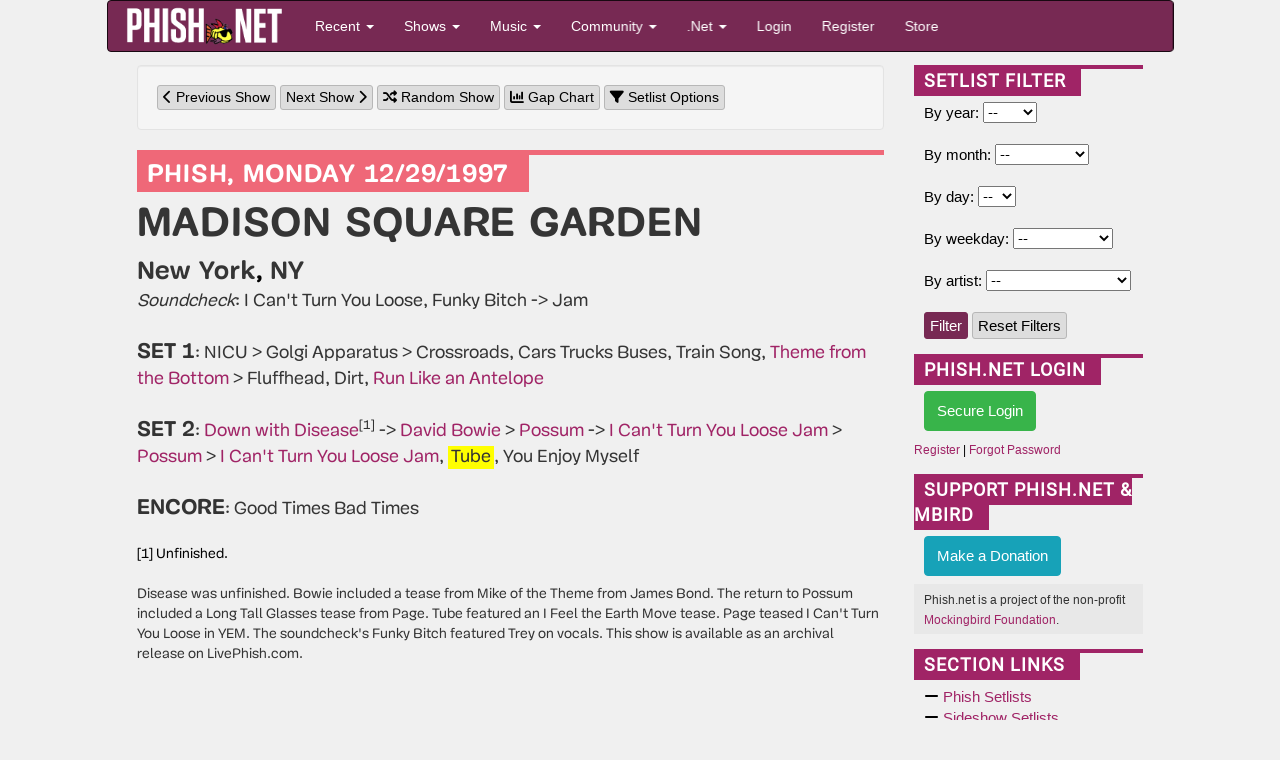

--- FILE ---
content_type: text/html; charset=utf-8
request_url: https://phish.net/setlists/phish-december-29-1997-madison-square-garden-new-york-ny-usa.html?highlight=622
body_size: 31429
content:
<!doctype html>
<html lang="en">
<!-- The source was quite invisible, the ever-present voice... -->
<!-- Carini Had a Lumpy... --><head>
	<title>Dec 29, 1997 Setlist - Phish.net</title>
	<meta charset="UTF-8" /> <!-- ISO-8859-1 -->
	<meta http-equiv="Content-Type" content="text/html; charset=UTF-8" />
	<meta name="theme-color" content="#772953">
	<meta name="viewport" content="width=device-width, initial-scale=1">
	<meta name="google-site-verification" content="H2BoGXg050tDUgH12X6iFwAvVmhBqmFSzV5w1IHjK9Y" />
	<meta http-equiv="X-UA-Compatible" content="IE=edge; chrome=1"/> <!-- jive and strive  -->
	<meta name="application-name" content="Phish.net"/> <!-- like a potato to the throat -->
	<!-- offer them some meat -->
	<!-- stylesheets -->
	<link rel="stylesheet" href="https://cdnjs.cloudflare.com/ajax/libs/font-awesome/6.7.1/css/all.min.css" crossorigin="anonymous"> 
	<link rel="stylesheet" href="https://cdnjs.cloudflare.com/ajax/libs/font-awesome/6.7.1/css/v4-shims.min.css" crossorigin="anonymous">
	
	<link rel="amphtml" href="https://phish.net/amp/phish-december-29-1997-madison-square-garden-new-york-ny-usa.html">	
	 
<link rel="stylesheet" href="/scripts/styles/compiled/style-light.min.css?v=5.67" type="text/css" />
	<link rel="stylesheet" href="/scripts/styles/compiled/setlist.min.css?v=5.67" type="text/css" />
	
	<!-- Mobile Styles -->
	<link rel="stylesheet" href="/scripts/css/mobile.min.css?v=1.0" type="text/css" />
	<link rel="stylesheet" href="/scripts/css/navigation-mobile.min.css?v=1.0" type="text/css" />

	<!-- javascript -->
	<script src="//code.jquery.com/jquery-2.2.4.min.js" integrity="sha256-BbhdlvQf/xTY9gja0Dq3HiwQF8LaCRTXxZKRutelT44=" crossorigin="anonymous"></script>
	<!--[if lt IE 9]>
		<script src="//html5shiv.googlecode.com/svn/trunk/html5.js"></script>
		<script type="text/javascript" src="/scripts/js/jqplot/excanvas.min.js"></script>
	<![endif]-->
	<script src="https://maxcdn.bootstrapcdn.com/bootstrap/3.3.6/js/bootstrap.min.js" integrity="sha256-KXn5puMvxCw+dAYznun+drMdG1IFl3agK0p/pqT9KAo= sha512-2e8qq0ETcfWRI4HJBzQiA3UoyFk6tbNyG+qSaIBZLyW9Xf3sWZHN/lxe9fTh1U45DpPf07yj94KsUHHWe4Yk1A==" crossorigin="anonymous"></script>
	<script type="text/javascript" src="/scripts/js/pnet5.js?v=5.4"></script>
	<script type="text/javascript" src="/scripts/js/navigation-mobile.js?v=1.0"></script>
	<script type="text/javascript" src="/scripts/js/pnet5-setlist.js?v=2.6?v=5.3"></script>
	<script type="text/javascript" src="https://www.gstatic.com/charts/loader.js?v=5.3"></script>
	<!-- the forest's tasty nectar shoot -->
	<link rel="alternate" title="Phish.Net News" href="https://phish.net/feed/index.xml" type="application/rss+xml" />
	<link rel="alternate" title="Phish.net News" type="application/json" href="https://phish.net/feed/json" />
	<meta name="summary" content="The Phish.Net home page - A guide to the band Phish, its music and its fans and their presence on the Internet; created for Phish Fans by Phish Fans." />
	<meta name="description" content="Phish.net is a non-commercial project run by Phish fans and for Phish fans, featuring encyclopedic encyclopedic information about Phish." />

	<!-- Open Graph -->
	<meta property="og:site_name" content="Phish.net" />
	<meta property="og:type" content="article" />
	<meta property="og:title" content="December 29, 1997 - Madison Square Garden, New York, NY" />
	<meta property="og:description" content="Phish setlist from December 29, 1997 at Madison Square Garden in New York, NY" />
	<meta property="og:image" content="https://media.phish.net/site/phishnet-og-default.png" />
	<meta property="og:url" content="https://phish.net/setlists/phish-december-29-1997-madison-square-garden-new-york-ny-usa" />

	<!-- Twitter Card -->
	<meta name="twitter:card" content="summary_large_image" />
	<meta name="twitter:site" content="@phishnet" />
	<meta name="twitter:title" content="December 29, 1997 - Madison Square Garden, New York, NY" />
	<meta name="twitter:description" content="Phish setlist from December 29, 1997 at Madison Square Garden in New York, NY" />
	<meta name="twitter:image" content="https://media.phish.net/site/phishnet-og-default.png" />

	<link rel="shortcut icon" href="https://media.phish.net/favicon.ico">
	<link rel="apple-touch-icon" href="https://media.phish.net/apple-touch-icon.png">

	<script type="text/javascript">
		var PhishNet = PhishNet || {};
		PhishNet.State = [];
		
	google.charts.load('current', { packages: ['corechart'] });
	google.charts.setOnLoadCallback(drawChart);

	function drawChart() {
    	var data = google.visualization.arrayToDataTable([
			['Year','Debuts', { role: "style" }, { type: 'string', role: 'tooltip' }],[1984, 1, "#6cc9cf", "1984\n1 debut(s)"],[1985, 2, "#6cc9cf", "1985\n2 debut(s)"],[1986, 4, "#6cc9cf", "1986\n4 debut(s)"],[1987, 0, "#6cc9cf", "1987\n0 debut(s)"],[1988, 0, "#6cc9cf", "1988\n0 debut(s)"],[1989, 0, "#6cc9cf", "1989\n0 debut(s)"],[1990, 1, "#f27930", "1990\n1 debut(s)"],[1991, 0, "#f27930", "1991\n0 debut(s)"],[1992, 1, "#f27930", "1992\n1 debut(s)"],[1993, 2, "#4aaee0", "1993\n2 debut(s)"],[1994, 0, "#4aaee0", "1994\n0 debut(s)"],[1995, 2, "#4aaee0", "1995\n2 debut(s)"],[1996, 1, "#ef6878", "1996\n1 debut(s)"],[1997, 2, "#ef6878", "1997\n2 debut(s)"], ]);
		var options = {
			title: 'Debuts By Year',
			curveType: '',
			hAxis: { format: '0000' },
			vAxis: { minValue: 0 },
			legend: { position: 'none' },
			bar: { groupWidth: "90%" }
		};
		var formatter_pnet = new google.visualization.DateFormat({ pattern: "yyyy" });
		formatter_pnet.format(data, 0);
		var chart = new google.visualization.ColumnChart(document.getElementById('curve_chart'));
		chart.draw(data, options);
	}

	</script>
	<link rel="stylesheet" href="/scripts/packages/sortable/sortable.css" type="text/css" />
	<script type="text/javascript" src="/scripts/packages/sortable/sortable.js"></script>
	<script src='https://www.google.com/recaptcha/api.js'></script>
	<!-- <script src="https://widget.battleforthenet.com/widget.js" async></script> -->

<!-- Lucy Had a Lumpy...  --></head>

<body style='overflow-x:hidden' class="">

	<div class='container-fluid'>
	<div class='row'>
		<div class='col-xs-12 col-md-12 col-lg-10 col-lg-offset-1'>

<div class="row nav-mobile-wrap hidden-md hidden-lg">
<!-- Modern Mobile-First Navigation for Phish.net -->
<nav class="mobile-nav navbar navbar-inverse" id="pnet-mobile-nav" role="navigation">
	<div class="container-fluid">
		<!-- Top Bar: Logo + Search + Menu Toggle -->
		<div class="navbar-top-bar">
			<div class="navbar-brand-section">
				<a class="navbar-brand" href="/">
					<img src="https://media.phish.net/logo/pnet5.png" alt="Phish.net" class="logo-img" />
				</a>
			</div>

			<!-- Mobile Search (prominent placement) -->
			<div class="navbar-search-section">
				<button type="button" class="search-toggle-btn" id="search-toggle">
					<i class="fa fa-search"></i>
					<span class="sr-only">Search</span>
				</button>
				<div class="search-form-container" id="search-container">
					<form class="navbar-search-form" action="/search" method="get">
						<div class="search-input-group">
							<input type="text" class="form-control search-input" placeholder="Search shows, songs, venues..." name="q" autocomplete="off">
							<button type="submit" class="search-submit-btn">
								<i class="fa fa-search"></i>
							</button>
						</div>
					</form>
				</div>
			</div>

			<!-- Mobile Menu Toggle -->
			<div class="navbar-menu-section">
				<button type="button" class="mobile-menu-toggle" id="mobile-menu-toggle">
					<span class="hamburger-line"></span>
					<span class="hamburger-line"></span>
					<span class="hamburger-line"></span>
					<span class="sr-only">Menu</span>
				</button>
			</div>
		</div>

		<!-- Main Navigation (Desktop + Mobile Drawer) -->
		<div class="navbar-main-nav" id="main-navigation">
			<!-- Quick Actions (always visible on mobile) -->
			<div class="nav-quick-actions">
				<a href="//phish.net/setlists/phish/" class="quick-action-btn">
					<i class="fa fa-music"></i>
					<span>Recent Shows</span>
				</a>
				<a href="//phish.net/upcoming" class="quick-action-btn">
					<i class="fa fa-calendar"></i>
					<span>Upcoming</span>
				</a>
				<a href="https://forum.phish.net/forum" class="quick-action-btn">
					<i class="fa fa-comments"></i>
					<span>Forum</span>
				</a>
				<a href="//phish.net/song" class="quick-action-btn">
					<i class="fa fa-list"></i>
					<span>Songs</span>
				</a>
			</div>

			<!-- Collapsible Sections -->
			<div class="nav-sections">

				<!-- Shows Section -->
				<div class="nav-section">
					<button class="nav-section-header" data-target="shows-section">
						<span class="nav-section-title">
							<i class="fa fa-music"></i>
							Shows & Setlists
						</span>
						<i class="fa fa-chevron-down nav-section-arrow"></i>
					</button>
					<div class="nav-section-content" id="shows-section">
						<div class="nav-subsection">
							<h6 class="nav-subsection-title">Browse Shows</h6>
							<a href="//phish.net/setlists/phish/">Phish Setlists</a>
							<a href="//phish.net/sideshows/">All Side Projects</a>
							<button class="nav-show-more" data-target="sideshows-more">
								<span>Show All Side Projects</span>
								<i class="fa fa-chevron-down"></i>
							</button>
							<div class="nav-more-content" id="sideshows-more">
								<a href="//phish.net/setlists/fish/">Fish</a>
								<a href="//phish.net/setlists/mike/">Mike</a>
								<a href="//phish.net/setlists/page/">Page</a>
								<a href="//phish.net/setlists/trey/">Trey</a>
								<a href="//phish.net/setlists/guest/">Guest Appearances</a>
								<h6 class="nav-subsection-title" style="margin-top: 10px;">Featuring</h6>
								<a href="//phish.net/shows/featuring/jon-fishman/">Fish</a>
								<a href="//phish.net/shows/featuring/mike-gordon/">Mike</a>
								<a href="//phish.net/shows/featuring/page-mcconnell/">Page</a>
								<a href="//phish.net/shows/featuring/trey-anastasio/">Trey</a>
							</div>
							<a href="//phish.net/upcoming">Upcoming Shows</a>
						</div>
						<div class="nav-subsection">
							<h6 class="nav-subsection-title">Discover</h6>
							<a href="//phish.net/music/ratings">Top Rated Shows</a>
							<a href="//phish.net/music/gaps">Largest Gaps</a>
							<a href="//phish.net/setlists/jump/random">Random Setlist</a>
						</div>
						<div class="nav-subsection">
							<h6 class="nav-subsection-title">Reference</h6>
							<a href="//phish.net/venues">Venues</a>
							<a href="//phish.net/tour">Tours</a>
						</div>
					</div>
				</div>

				<!-- Music Section -->
				<div class="nav-section">
					<button class="nav-section-header" data-target="music-section">
						<span class="nav-section-title">
							<i class="fa fa-headphones"></i>
							Music & Charts
						</span>
						<i class="fa fa-chevron-down nav-section-arrow"></i>
					</button>
					<div class="nav-section-content" id="music-section">
						<div class="nav-subsection">
							<h6 class="nav-subsection-title">Essentials</h6>
							<a href="//phish.net/song">Song Histories</a>
							<a href="//phish.net/jamcharts">Jam Charts</a>
							<a href="//phish.net/discography">Discography</a>
							<a href="/page/tmwsiy">The Man Who Stepped Into Yesterday</a>
							<a href="/page/daam">Dinner and a Movie Episodes</a>
							<a href="//phish.net/charts/live-bait">Live Bait Chart</a>
						</div>
						<div class="nav-subsection">
							<h6 class="nav-subsection-title">Charts</h6>
							<button class="nav-show-more" data-target="music-more">
								<span>Show All Charts</span>
								<i class="fa fa-chevron-down"></i>
							</button>
							<div class="nav-more-content" id="music-more">
								<a href="//phish.net/charts/acappella">A Cappella Chart</a>
								<a href="//phish.net/charts/bustouts">Bustout Chart</a>
								<a href="//phish.net/charts/debut">Debut Chart</a>
								<a href="//phish.net/charts/from-the-archives">From the Archives</a>
								<a href="//phish.net/charts/guest">Guest Chart</a>
								<a href="//phish.net/charts/guest-chart-with-instrument-and-song-breakdown">Guest Chart (with breakdown)</a>
								<a href="//phish.net/charts/livephish">LivePhish Tracks Chart</a>
								<a href="//phish.net/charts/makisupa">Makisupa Keyword Chart</a>
								<a href="//phish.net/charts/narration">Narration Chart</a>
								<a href="//phish.net/charts/secret-language">Secret Language Chart</a>
								<a href="//phish.net/charts/song-totals">Song Totals Chart</a>
								<a href="//phish.net/charts/tease">Tease Chart</a>
								<a href="//phish.net/charts/tease-timings">Tease Timings</a>
								<a href="//phish.net/charts/tour-openers">Tour/Show Openers Chart</a>
								<a href="//phish.net/charts/twenty-minute">20+ Minute Jam Chart</a>
								<a href="//phish.net/charts/longest-version">Longest Versions Chart</a>
								<a href="//phish.net/charts/acoustic-trey">Acoustic Trey Chart</a>
								<a href="//phish.net/charts/sideshows-twenty-minute">Side Project 20+ Min Jam Chart</a>
								<a href="//phish.net/charts/side-project-debuts">Side Project Debuts</a>
							</div>
						</div>
					</div>
				</div>

				<!-- Community Section -->
				<div class="nav-section">
					<button class="nav-section-header" data-target="community-section">
						<span class="nav-section-title">
							<i class="fa fa-users"></i>
							Community
						</span>
						<i class="fa fa-chevron-down nav-section-arrow"></i>
					</button>
					<div class="nav-section-content" id="community-section">
						<a href="https://forum.phish.net/forum">Forum</a>
						<a href="//phish.net/reviews/">Fan Reviews</a>
						<a href="//phish.net/review-archive/">Archived Reviews</a>
						<a href="//phish.net/faq/">FAQ</a>
						<a href="//phish.net/blog">Blog</a>
						<a href="//phish.net/news">News</a>
					</div>
				</div>

				<!-- .Net Section -->
				<div class="nav-section">
					<button class="nav-section-header" data-target="dotnet-section">
						<span class="nav-section-title">
							<i class="fa fa-info-circle"></i>
							.Net
						</span>
						<i class="fa fa-chevron-down nav-section-arrow"></i>
					</button>
					<div class="nav-section-content" id="dotnet-section">
						<div class="nav-subsection">
							<button class="nav-show-more" data-target="site-more">
								<span>Site Information</span>
								<i class="fa fa-chevron-down"></i>
							</button>
							<div class="nav-more-content" id="site-more">
								<a href="//phish.net/legal">Legal</a>
								<a href="//phish.net/timeline">Phish.net Timeline</a>
								<a href="//phish.net/credits">Credits</a>
								<a href="/page/phishnet-screenshots">Phish.net History in Screenshots</a>
								<a href="/page/account-confirmation">Confirming Your Account</a>
							</div>
						</div>
						<div class="nav-subsection">
							<button class="nav-show-more" data-target="tech-more">
								<span>Technology</span>
								<i class="fa fa-chevron-down"></i>
							</button>
							<div class="nav-more-content" id="tech-more">
								<a href="https://api.phish.net/">API</a>
								<a href="https://phish.net/page/technology">Phish.net Technologies</a>
								<a href="//phish.net/feed">RSS Feed</a>
							</div>
						</div>
						<div class="nav-subsection">
							<h6 class="nav-subsection-title">For Fun</h6>
							<a href="//phish.net/treys-notebook">Trey's Notebook</a>
						</div>
					</div>
				</div>

				
				
			</div>

			<!-- User Account Section -->
			
						<div class="nav-auth-section">
				<a href="/login" class="nav-auth-btn nav-login-btn">Login</a>
				<a href="/register" class="nav-auth-btn nav-register-btn">Register</a>
			</div>
						

			<!-- Footer Links -->
			<div class="nav-footer-section">
				<div class="nav-social-links">
					<a href="//bsky.app/profile/phish.net" class="social-link">
						<i class="fa-brands fa-bluesky"></i> Bluesky
					</a>
					<a href="//facebook.com/phishnet" class="social-link">
						<i class="fa fa-facebook"></i> Facebook
					</a>
					<a href="//www.instagram.com/themockingbirdfoundation/" class="social-link">
						<i class="fa fa-instagram"></i> Instagram
					</a>
					<a rel="me" href="https://shakedown.social/@phishnet" class="social-link">
						<i class="fa-brands fa-mastodon"></i> Mastodon
					</a>
				</div>
				<div class="nav-footer-links">
					<a href="/store">Store</a>
					<a href="//phish.net/contact">Contact</a>
					<a href="https://api.phish.net/">API</a>
				</div>
			</div>
		</div>
	</div>

	<!-- Mobile Overlay -->
	<div class="mobile-nav-overlay" id="mobile-nav-overlay"></div>
</nav>
</div>
<div class="row hidden-xs hidden-sm">
<div class="navbar navbar-inverse" id="pnet-nav" role="navigation">
	<div class="navbar-header">
			<button type="button" class="navbar-toggle" data-toggle="collapse" data-target=".navbar-collapse">
				<span class="sr-only">Toggle navigation</span>
				<span class="icon-bar"></span>
				<span class="icon-bar"></span>
				<span class="icon-bar"></span>
			</button>
			<a class="navbar-brand" href="/">
				<img src="https://media.phish.net/logo/pnet5.png" style="height:40px;" id="phishnet_logo" alt="Phish.net" />
			</a>
		</div>
		<div class="navbar-collapse collapse">
			<ul class="nav navbar-nav">
				<li class="dropdown">
					<a href="#" class="dropdown-toggle" data-toggle="dropdown">Recent <b class="caret"></b></a>
					<ul class="dropdown-menu">
						<li><a href="//phish.net/news">News</a></li>
						<li><a href="//phish.net/blog">Blog</a></li>
						<li class="divider"></li>
						<li class="dropdown-header">Be Social</li>
						<li>
							<a href="//bsky.app/profile/phish.net"><i class="fa-brands fa-bluesky"></i>&nbsp; Bluesky</a>
						</li>
						<li>
							<a href="//facebook.com/phishnet"><i class="fa fa-facebook"></i>&nbsp; Facebook</a>
						</li>
						<li>
							<a href="//www.instagram.com/themockingbirdfoundation/"><i class="fa fa-instagram"></i>&nbsp; Instagram</a>
						</li>
						<li><a rel="me" href="https://shakedown.social/@phishnet"><i class="fa-brands fa-mastodon"></i>&nbsp; Mastodon</a></li>
					</ul>
				</li>
				<li class="dropdown">
					<a href="#" class="dropdown-toggle" data-toggle="dropdown">Shows <b class="caret"></b></a>
					<ul class="dropdown-menu">
						<li><a href="//phish.net/setlists/phish/">Phish Setlists</a></li>
						
						<li class="dropdown-submenu">
							<a href="//phish.net/sideshows/" class="dropdown-toggle" data-toggle="dropdown">Side Project Setlists</a>
							<ul class="dropdown-menu">
								<li><a href="//phish.net/sideshows/">All</a></li>
								<li><a href="//phish.net/setlists/fish/">Fish</a></li>
								<li><a href="//phish.net/setlists/mike/">Mike</a></li>
								<li><a href="//phish.net/setlists/page/">Page</a></li>
								<li><a href="//phish.net/setlists/trey/">Trey</a></li>
								<li><a href="//phish.net/setlists/guest/">Guest Appearances</a></li>
								<li class="divider"></li>
								<li class="dropdown-header">Featuring</li>
								<li><a href="//phish.net/shows/featuring/jon-fishman/">Fish</a></li>
								<li><a href="//phish.net/shows/featuring/mike-gordon/">Mike</a></li>
								<li><a href="//phish.net/shows/featuring/page-mcconnell/">Page</a></li>
								<li><a href="//phish.net/shows/featuring/trey-anastasio/">Trey</a></li>
							</ul>
						</li>
						<li><a href="//phish.net/upcoming">Upcoming Shows</a></li>
						<li class="divider"></li>
						<li><a href="//phish.net/music/ratings">Top Rated</a></li>
						<li><a href="//phish.net/music/gaps">Largest Gaps</a></li>
						<li class="divider"></li>
						<li><a href="//phish.net/venues">Venues</a></li>
						<li><a href="//phish.net/tour">Tours</a></li>
					</ul>
				</li>
				<li class="dropdown">
					<a href="#" class="dropdown-toggle" data-toggle="dropdown">Music <b class="caret"></b></a>
					<ul class="dropdown-menu">
						<li><a href="//phish.net/song">Song Histories</a></li>
						<li><a href="//phish.net/discography">Discography</a></li>
						<li class="divider"></li>
						<li><a href="/page/tmwsiy">The Man Who Stepped Into Yesterday</a></li>
						<li><a href="/page/daam">Dinner and a Movie Episodes</a></li>
						<li><a href="//phish.net/charts/live-bait">Live Bait Chart</a></li>
						<li class="divider"></li>
						<li class="dropdown-header">Charts</li>
						<li><a href="//phish.net/jamcharts">Jam Charts</a></li>
						<li><a href="//phish.net/charts/acappella">A Cappella Chart</a></li>
						<li><a href="//phish.net/charts/bustouts">Bustout Chart</a></li>
						<li><a href="//phish.net/charts/debut">Debut Chart</a></li>
						<li><a href="//phish.net/charts/from-the-archives">From the Archives</a></li>
						<li><a href="//phish.net/charts/guest">Guest Chart</a></li>
						<li><a href="//phish.net/charts/guest-chart-with-instrument-and-song-breakdown">Guest Chart (with breakdown)</a></li>
						<li><a href="//phish.net/charts/livephish">LivePhish Tracks Chart</a></li>
						<li><a href="//phish.net/charts/makisupa">Makisupa Keyword Chart</a></li>
						<li><a href="//phish.net/charts/narration">Narration Chart</a></li>
						<li><a href="//phish.net/charts/secret-language">Secret Language Language Chart</a></li>
						<li><a href="//phish.net/charts/song-totals">Song Totals Chart</a></li>
						<li><a href="//phish.net/charts/tease">Tease Chart</a></li>
						<li><a href="//phish.net/charts/tease-timings">Tease Timings</a></li>
						<li><a href="//phish.net/charts/tour-openers">Tour/Show Openers Chart</a></li>
						<li><a href="//phish.net/charts/twenty-minute">20+ Minute Jam Chart</a></li>
						<li><a href="//phish.net/charts/longest-version">Longest Versions Chart</a></li>
						<li class="divider"></li>
						<li><a href="//phish.net/charts/acoustic-trey">Acoustic Trey Chart</a></li>
						<li><a href="//phish.net/charts/sideshows-twenty-minute">Side Project 20+ Min Jam Chart</a></li>
						<li><a href="//phish.net/charts/side-project-debuts">Side Project Debuts</a></li>
					</ul>
				</li>
				<li class="dropdown">
					<a href="#" class="dropdown-toggle" data-toggle="dropdown">Community <b class="caret"></b></a>
					<ul class="dropdown-menu">
						<li><a href="https://forum.phish.net/forum">Forum</a></li>
						<li><a href="//phish.net/faq/">FAQ</a></li>
						<li class="dropdown-submenu">
							<a href="//phish.net/reviews/" class="dropdown-toggle" data-toggle="dropdown">Reviews</a>
							<ul class="dropdown-menu">
								<li><a href="//phish.net/reviews/">Fan Reviews</a></li>
								<li><a href="//phish.net/review-archive/">Archived Reviews</a></li>
							</ul>
						</li>
						<!-- <li><a href="//phish.net/reviews">Fan Reviews</a></li>
						<li><a href="//phish.net/review-archive">Archived Reviews</a></li> -->
						<!-- <li><a href="//forum.phish.net/chat">Chat</a></li> -->
						
					</ul>
				</li>
				<li class="dropdown">
					<a href="#" class="dropdown-toggle" data-toggle="dropdown">.Net <b class="caret"></b></a>
					<ul class="dropdown-menu">
						<li class="dropdown-submenu">
							<a href="#" class="dropdown-toggle" data-toggle="dropdown">Site</a>
							<ul class="dropdown-menu">
								<li><a href="//phish.net/legal">Legal</a></li>
								<li><a href="//phish.net/timeline">Phish.net Timeline</a></li>
								<li><a href="//phish.net/credits">Credits</a></li>
								<li><a href="/page/phishnet-screenshots">Phish.net History in Screenshots</a></li>
								<li><a href="/page/account-confirmation">Confirming Your Account</a></li>
							</ul>
						</li>
						<li class="dropdown-submenu">
							<a href="#" class="dropdown-toggle" data-toggle="dropdown">Technology</a>
							<ul class="dropdown-menu">
								<li><a href="https://api.phish.net/">API</a></li>
								<li><a href="https://phish.net/page/technology">Phish.net Technologies</a></li>
								<li><a href="//phish.net/feed">RSS Feed</a></li>
							</ul>
						</li>
						<li class="divider"></li>
						
						<li><a href="//phish.net/contact">Contact</a></li>
						<li class="divider"></li>
						<li class="dropdown-header">For Fun</li>
						<li><a href="//phish.net/setlists/jump/random">Random Setlist</a></li>
						<li><a href="//phish.net/treys-notebook">Trey's Notebook</a></li>
											</ul>
				</li>
								<li class="navbar-login"><a href="/login">Login</a></li>
				<li class="navbar-register"><a href="/register">Register</a></li>
								<li class="navbar-merch"><a href="/store">Store</a></li>
			</ul>
			<ul class="nav navbar-nav navbar-right navbar-account">
				<li class="dropdown">
					  
				</li>
			</ul>
	</div>
	<!--/.nav-collapse -->
</div>

</div>
<div class="row">
	<div class='col-md-12'>
		<div class='col-md-8 col-lg-9 col-xs-12'>
		
			<div class='well clearfix'>
	<a class='btn btn-xs btn-default' href='/setlist/jump/prev?showdate=1997-12-29'>
		<i class='fa fa-chevron-left' aria-hidden="true"></i> Previous Show</a>
	<a class='btn btn-xs btn-default' href='/setlist/jump/next?showdate=1997-12-29'>
		Next Show <i class='fa fa-chevron-right' aria-hidden="true"></i></a>
	<a class='btn btn-xs btn-default' href='/setlist/jump/random'>
		<i class="fa fa-random" aria-hidden="true"></i> Random Show</a>
			<a class='btn btn-xs btn-default' href='/setlist/gap-chart/phish-december-29-1997-madison-square-garden-new-york-ny-usa.html'>
			<i class="fa fa-bar-chart" aria-hidden="true"></i> Gap Chart
		</a>
		<a class='btn btn-xs btn-default' href='/setlist/options'>
		<i class="fa fa-filter" aria-hidden="true"></i> Setlist Options</a>
</div>
<div class='setlist setlist-container setlist-phish1997'>
	<a name='1997-12-29'></a><div class='setlist-header'>
	<div class='setlist-date-long'><span class='setlist-date'>
			<a href="/setlists/phish">PHISH</a>,
			<a href="/setlists/phish-december-29-1997-madison-square-garden-new-york-ny-usa.html">MONDAY 12/29/1997</a>
		</span>
	</div>
	<div class='setlist-venue'>
		<a href="/venue/157/Madison_Square_Garden"><span class='hideunder768'>MADISON SQUARE GARDEN</span><span class='hideover768'>MSG</span></a>
	</div>
	<div class='setlist-location'>
		<a href='/setlists/city/New_York/NY/USA'>New York</a>,
		<a href='/setlists/state/NY/USA'>NY</a>	</div>
</div>	<div class='setlist-body'>
	<p><i>Soundcheck</i>: I Can&#39;t Turn You Loose, Funky Bitch -&gt; Jam

					
	<p><span class='set-label'>SET 1</span>:
		<a  href="/song/nicu" class='setlist-song' title="NICU">NICU</a> > 	<a  href="/song/golgi-apparatus" class='setlist-song' title="Golgi Apparatus">Golgi Apparatus</a> > 	<a  href="/song/crossroads" class='setlist-song' title="Crossroads">Crossroads</a>, 	<a  href="/song/cars-trucks-buses" class='setlist-song' title="Cars Trucks Buses">Cars Trucks Buses</a>, 	<a  href="/song/train-song" class='setlist-song' title="Train Song">Train Song</a>, 	<a data-toggle="tooltip" data-placement="top" href="/song/theme-from-the-bottom" class='setlist-song' title="Blistering, high octane version with nice concluding transition space and a > to &quot;Fluffhead.&quot;">Theme from the Bottom</a> > 	<a  href="/song/fluffhead" class='setlist-song' title="Fluffhead">Fluffhead</a>, 	<a  href="/song/dirt" class='setlist-song' title="Dirt">Dirt</a>, 	<a data-toggle="tooltip" data-placement="top" href="/song/run-like-an-antelope" class='setlist-song' title="Straightforward but well played jam, followed by some downright filthy funk jamming in the &quot;Rocco&quot; section.">Run Like an Antelope</a>							<p>
							<span class='set-label'>SET 2</span>:
								<a data-toggle="tooltip" data-placement="top" href="/song/down-with-disease" class='setlist-song' title="Fearsome but exploratory jam. Moments of quiet settle are repeatedly upended by intense funk rocking. This legitimate monster &quot;Disease&quot; finally gives up a little belligerence only to -> into a very strong &quot;David Bowie.&quot;">Down with Disease</a><sup title="Unfinished.">[1]</sup> -> 	<a data-toggle="tooltip" data-placement="top" href="/song/david-bowie" class='setlist-song' title="Excellent and thrilling version with strong musicianship. Mode shift out of typical (but very well played) &quot;Bowie&quot; at 13:55 into a great groove which peaks and returns to &quot;Bowie&quot; by 17:00.">David Bowie</a> > 	<a data-toggle="tooltip" data-placement="top" href="/song/possum" class='setlist-song' title="> in from a strong &quot;Bowie&quot;. Fun version with two &quot;I Can't Turn You Loose&quot; jams, one at the onset of the jam and the other appearing after the last chorus. 
">Possum</a> -> 	<a data-toggle="tooltip" data-placement="top" href="/song/i-cant-turn-you-loose" class='setlist-song' title="-> from &quot;Possum&quot;. The first &quot;I Can't Turn You Loose&quot; section pops up early in &quot;Possum's&quot; jam and  then > back to &quot;Possum&quot;. ">I Can't Turn You Loose Jam</a> > 	<a data-toggle="tooltip" data-placement="top" href="/song/possum" class='setlist-song' title="The main &quot;Possum&quot; jamming occurs here and includes extended Page lead sections on organ and piano, before Trey gets his licks in later on.">Possum</a> > 	<a data-toggle="tooltip" data-placement="top" href="/song/i-cant-turn-you-loose" class='setlist-song' title="Another round of &quot;I Can't Turn You Loose&quot; puts a cap on a solid &quot;Possum&quot;. ">I Can't Turn You Loose Jam</a>, 	<a data-toggle="tooltip" data-placement="top" href="/song/tube" class='setlist-song setlist-highlight' title="Absolutely locked-in version with seamless interplay, breakdown solos by Trey, Page, and Mike, and &quot;I Feel the Earth Move&quot; teasing. One of the greats.">Tube</a>, 	<a  href="/song/you-enjoy-myself" class='setlist-song' title="You Enjoy Myself">You Enjoy Myself</a>							<p>
							<span class='set-label'>ENCORE</span>:
								<a  href="/song/good-times-bad-times" class='setlist-song' title="Good Times Bad Times">Good Times Bad Times</a>		</div>
	<div class='setlist-footer'>
		[1] Unfinished.<br>
		</div>

<div class='setlist-notes'><br>
	<p>Disease was unfinished.&nbsp;Bowie included a tease from Mike of the Theme from James Bond. The return to Possum included a Long Tall Glasses tease from Page. Tube featured an I Feel the Earth Move tease. Page teased I Can&#39;t Turn You Loose in YEM. The soundcheck&#39;s Funky Bitch featured Trey on vocals.&nbsp;This show is available as an archival release on LivePhish.com.</p>

</div>
</div>










<div class='col-md-6 col-xs-12'>
	<div class='tpcbox permalink-rating'>
		<strong class='header'>Show Rating</strong>
		
				<div class='box-footer' style='padding:3px;'>Overall: 4.583/5 (>50 ratings)</div>
	</div>
</div>

	<div class='col-md-6 col-xs-12'>
		<div class='tpcbox'>
			<strong class='header'>Jam Chart Versions</strong>
			<div class='box-body'>
														<a href='/jamcharts/song/theme-from-the-bottom' title="Blistering, high octane version with nice concluding transition space and a > to &quot;Fluffhead.&quot;" class="setlist-jamchart">Theme from the Bottom</a>, 														<a href='/jamcharts/song/run-like-an-antelope' title="Straightforward but well played jam, followed by some downright filthy funk jamming in the &quot;Rocco&quot; section." class="setlist-jamchart">Run Like an Antelope</a>, 														<a href='/jamcharts/song/down-with-disease' title="Fearsome but exploratory jam. Moments of quiet settle are repeatedly upended by intense funk rocking. This legitimate monster &quot;Disease&quot; finally gives up a little belligerence only to -> into a very strong &quot;David Bowie.&quot;" class="noteworthy">Down with Disease</a>, 														<a href='/jamcharts/song/david-bowie' title="Excellent and thrilling version with strong musicianship. Mode shift out of typical (but very well played) &quot;Bowie&quot; at 13:55 into a great groove which peaks and returns to &quot;Bowie&quot; by 17:00." class="noteworthy">David Bowie</a>, 														<a href='/jamcharts/song/possum' title="> in from a strong &quot;Bowie&quot;. Fun version with two &quot;I Can't Turn You Loose&quot; jams, one at the onset of the jam and the other appearing after the last chorus. 
" class="noteworthy">Possum</a>, 														<a href='/jamcharts/song/i-cant-turn-you-loose' title="-> from &quot;Possum&quot;. The first &quot;I Can't Turn You Loose&quot; section pops up early in &quot;Possum's&quot; jam and  then > back to &quot;Possum&quot;. " class="noteworthy">I Can't Turn You Loose</a>, 														<a href='/jamcharts/song/possum' title="The main &quot;Possum&quot; jamming occurs here and includes extended Page lead sections on organ and piano, before Trey gets his licks in later on." class="noteworthy">Possum</a>, 														<a href='/jamcharts/song/i-cant-turn-you-loose' title="Another round of &quot;I Can't Turn You Loose&quot; puts a cap on a solid &quot;Possum&quot;. " class="noteworthy">I Can't Turn You Loose</a>, 														<a href='/jamcharts/song/tube' title="Absolutely locked-in version with seamless interplay, breakdown solos by Trey, Page, and Mike, and &quot;I Feel the Earth Move&quot; teasing. One of the greats." class="noteworthy">Tube</a>							</div>

		</div>
	</div>

	<div class='col-md-6 col-xs-12'>
		<div class='tpcbox'>
			<b class='header'>Teases</b>
			<div class='box-body'>
				<a href="/setlists/teases/theme-from-james-bond?teaseid=5205">Theme from James Bond</a> tease in David Bowie, <a href="/setlists/teases/long-tall-glasses?teaseid=5206">Long Tall Glasses</a> tease in Possum, <a href="/setlists/teases/i-feel-the-earth-move?teaseid=5207">I Feel the Earth Move</a> tease in Tube, <a href="/setlists/teases/i-cant-turn-you-loose?teaseid=5208">I Can't Turn You Loose</a> tease in You Enjoy Myself
			</div>
		</div>
	</div>

	<div class='col-md-6 col-xs-12'>
		<div class='tpcbox'>
			<strong class='header'>Debut Years (Average: 1990)</strong>
			<div id="curve_chart" class='row col-xs-12' style="min-height:200px;min-width:300px;"></div>
		</div>
	</div>

	<div class='col-md-6 col-xs-12'>
		<div class='tpcbox'>
			<strong class='header'>Song Distribution</strong>
			<div class='box-body albums'>
									<img class='album' src='https://media.phish.net/albums/junta.jpg'>
					<a href="/discography/junta">Junta</a>
					<span class='mock-badge' style='color:#fff;font-weight:bold;padding:3px;'>4</span>
					<br>
									<img class='album' src='https://media.phish.net/albums/billy.jpg'>
					<a href="/discography/billy-breathes">Billy Breathes</a>
					<span class='mock-badge' style='color:#fff;font-weight:bold;padding:3px;'>3</span>
					<br>
									<img class='album' src='https://media.phish.net/albums/stash.jpg'>
					<a href="/discography/stash">Stash</a>
					<span class='mock-badge' style='color:#fff;font-weight:bold;padding:3px;'>2</span>
					<br>
									<img class='album' src='https://media.phish.net/albums/whitetape.jpg'>
					<a href="/discography/the-white-tape">The White Tape</a>
					<span class='mock-badge' style='color:#fff;font-weight:bold;padding:3px;'>2</span>
					<br>
									<img class='album' src='https://media.phish.net/albums/farmhouse.jpg'>
					<a href="/discography/farmhouse">Farmhouse</a>
					<span class='mock-badge' style='color:#fff;font-weight:bold;padding:3px;'>1</span>
					<br>
									<img class='album' src='https://media.phish.net/albums/hoist.jpg'>
					<a href="/discography/hoist">Hoist</a>
					<span class='mock-badge' style='color:#fff;font-weight:bold;padding:3px;'>1</span>
					<br>
									<img class='album' src='https://media.phish.net/albums/lawnboy.jpg'>
					<a href="/discography/lawn-boy">Lawn Boy</a>
					<span class='mock-badge' style='color:#fff;font-weight:bold;padding:3px;'>1</span>
					<br>
									<img class='album' src='https://media.phish.net/albums/tmwsiy.jpg'>
					<a href="/discography/the-man-who-stepped-into-yesterday">The Man Who Stepped into Yesterday</a>
					<span class='mock-badge' style='color:#fff;font-weight:bold;padding:3px;'>1</span>
					<br>
							</div>
		</div>
	</div>
	<div class='col-md-6 col-xs-12'>
		<div class='tpcbox'>
			<strong class='header'>On This Date</strong>
			<ul class='fa-ul'>
									<li>
						<i class="fa-li fa fa-minus"></i>
						<a title='Dec 29, 2025' href="https://phish.net/setlist/phish-december-29-2025-madison-square-garden-new-york-ny-usa.html">Dec 29, 2025: Phish - New York, NY</a>
					</li>
									<li>
						<i class="fa-li fa fa-minus"></i>
						<a title='Dec 29, 2024' href="https://phish.net/setlist/phish-december-29-2024-madison-square-garden-new-york-ny-usa.html">Dec 29, 2024: Phish - New York, NY</a>
					</li>
									<li>
						<i class="fa-li fa fa-minus"></i>
						<a title='Dec 29, 2023' href="https://phish.net/setlist/phish-december-29-2023-madison-square-garden-new-york-ny-usa.html">Dec 29, 2023: Phish - New York, NY</a>
					</li>
									<li>
						<i class="fa-li fa fa-minus"></i>
						<a title='Dec 29, 2022' href="https://phish.net/setlist/phish-december-29-2022-madison-square-garden-new-york-ny-usa.html">Dec 29, 2022: Phish - New York, NY</a>
					</li>
									<li>
						<i class="fa-li fa fa-minus"></i>
						<a title='Dec 29, 2019' href="https://phish.net/setlist/phish-december-29-2019-madison-square-garden-new-york-ny-usa.html">Dec 29, 2019: Phish - New York, NY</a>
					</li>
									<li>
						<i class="fa-li fa fa-minus"></i>
						<a title='Dec 29, 2018' href="https://phish.net/setlist/phish-december-29-2018-madison-square-garden-new-york-ny-usa.html">Dec 29, 2018: Phish - New York, NY</a>
					</li>
									<li>
						<i class="fa-li fa fa-minus"></i>
						<a title='Dec 29, 2017' href="https://phish.net/setlist/phish-december-29-2017-madison-square-garden-new-york-ny-usa.html">Dec 29, 2017: Phish - New York, NY</a>
					</li>
									<li>
						<i class="fa-li fa fa-minus"></i>
						<a title='Dec 29, 2016' href="https://phish.net/setlist/phish-december-29-2016-madison-square-garden-new-york-ny-usa.html">Dec 29, 2016: Phish - New York, NY</a>
					</li>
									<li>
						<i class="fa-li fa fa-minus"></i>
						<a title='Dec 29, 2013' href="https://phish.net/setlist/phish-december-29-2013-madison-square-garden-new-york-ny-usa.html">Dec 29, 2013: Phish - New York, NY</a>
					</li>
									<li>
						<i class="fa-li fa fa-minus"></i>
						<a title='Dec 29, 2012' href="https://phish.net/setlist/phish-december-29-2012-madison-square-garden-new-york-ny-usa.html">Dec 29, 2012: Phish - New York, NY</a>
					</li>
									<li>
						<i class="fa-li fa fa-minus"></i>
						<a title='Dec 29, 2011' href="https://phish.net/setlist/phish-december-29-2011-madison-square-garden-new-york-ny-usa.html">Dec 29, 2011: Phish - New York, NY</a>
					</li>
									<li>
						<i class="fa-li fa fa-minus"></i>
						<a title='Dec 29, 2009' href="https://phish.net/setlist/phish-december-29-2009-american-airlines-arena-miami-fl-usa.html">Dec 29, 2009: Phish - Miami, FL</a>
					</li>
									<li>
						<i class="fa-li fa fa-minus"></i>
						<a title='Dec 29, 2008' href="https://phish.net/setlist/mike-gordon-december-29-2008-pickle-barrel-pub-killington-vt-usa.html">Dec 29, 2008: Mike Gordon - Killington, VT</a>
					</li>
									<li>
						<i class="fa-li fa fa-minus"></i>
						<a title='Dec 29, 2006' href="https://phish.net/setlist/trey-anastasio-december-29-2006-palace-theatre-albany-ny-usa.html">Dec 29, 2006: Trey Anastasio Band - Albany, NY</a>
					</li>
									<li>
						<i class="fa-li fa fa-minus"></i>
						<a title='Dec 29, 2005' href="https://phish.net/setlist/mike-gordon-december-29-2005-freebird-live-jacksonville-fl-usa.html">Dec 29, 2005: Benevento/Russo Duo featuring Mike Gordon - Jacksonville, FL</a>
					</li>
									<li>
						<i class="fa-li fa fa-minus"></i>
						<a title='Dec 29, 2004' href="https://phish.net/setlist/mike-gordon-december-29-2004-the-paradise-boston-ma-usa.html">Dec 29, 2004: Benevento/Russo Duo featuring Mike Gordon - Boston, MA</a>
					</li>
									<li>
						<i class="fa-li fa fa-minus"></i>
						<a title='Dec 29, 2003' href="https://phish.net/setlist/phish-december-29-2003-american-airlines-arena-miami-fl-usa.html">Dec 29, 2003: Phish - Miami, FL</a>
					</li>
									<li>
						<i class="fa-li fa fa-minus"></i>
						<a title='Dec 29, 2003' href="https://phish.net/setlist/guest-appearance-december-29-2003-tobacco-road-miami-fl-usa.html">Dec 29, 2003: Spackle - Miami, FL</a>
					</li>
									<li>
						<i class="fa-li fa fa-minus"></i>
						<a title='Dec 29, 1999' href="https://phish.net/setlist/phish-december-29-1999-big-cypress-seminole-indian-reservation-big-cypress-fl-usa.html">Dec 29, 1999: Phish - Big Cypress, FL</a>
					</li>
									<li>
						<i class="fa-li fa fa-minus"></i>
						<a title='Dec 29, 1998' href="https://phish.net/setlist/phish-december-29-1998-madison-square-garden-new-york-ny-usa.html">Dec 29, 1998: Phish - New York, NY</a>
					</li>
									<li>
						<i class="fa-li fa fa-minus"></i>
						<a title='Dec 29, 1996' href="https://phish.net/setlist/phish-december-29-1996-corestates-spectrum-philadelphia-pa-usa.html">Dec 29, 1996: Phish - Philadelphia, PA</a>
					</li>
									<li>
						<i class="fa-li fa fa-minus"></i>
						<a title='Dec 29, 1995' href="https://phish.net/setlist/phish-december-29-1995-worcester-centrum-centre-worcester-ma-usa.html">Dec 29, 1995: Phish - Worcester, MA</a>
					</li>
									<li>
						<i class="fa-li fa fa-minus"></i>
						<a title='Dec 29, 1994' href="https://phish.net/setlist/phish-december-29-1994-providence-civic-center-providence-ri-usa.html">Dec 29, 1994: Phish - Providence, RI</a>
					</li>
									<li>
						<i class="fa-li fa fa-minus"></i>
						<a title='Dec 29, 1993' href="https://phish.net/setlist/phish-december-29-1993-new-haven-veterans-memorial-coliseum-new-haven-ct-usa.html">Dec 29, 1993: Phish - New Haven, CT</a>
					</li>
									<li>
						<i class="fa-li fa fa-minus"></i>
						<a title='Dec 29, 1992' href="https://phish.net/setlist/phish-december-29-1992-palace-theatre-new-haven-ct-usa.html">Dec 29, 1992: Phish - New Haven, CT</a>
					</li>
									<li>
						<i class="fa-li fa fa-minus"></i>
						<a title='Dec 29, 1990' href="https://phish.net/setlist/phish-december-29-1990-campus-club-providence-ri-usa.html">Dec 29, 1990: Phish - Providence, RI</a>
					</li>
									<li>
						<i class="fa-li fa fa-minus"></i>
						<a title='Dec 29, 1989' href="https://phish.net/setlist/phish-december-29-1989-23-east-caberet-ardmore-pa-usa.html">Dec 29, 1989: Phish - Ardmore, PA</a>
					</li>
							</ul>
		</div>
	</div>

	<div class='col-md-6 col-xs-12'>
		<div class='tpcbox'>
			<b class='header'>Performers</b>
			<div class='box-body'>
									<a href="/shows/featuring/trey-anastasio">Trey Anastasio</a>, 									<a href="/shows/featuring/page-mcconnell">Page McConnell</a>, 									<a href="/shows/featuring/jon-fishman">Jon Fishman</a>, 									<a href="/shows/featuring/mike-gordon">Mike Gordon</a>							</div>
		</div>
	</div>


<div class='col-md-6 col-xs-12'>
	<div class='tpcbox'>
		<strong class='header'>Links</strong>
		<ul class='fa-ul'>
							<li>
					<i class="fa-li fa fa-cloud-download" title="LivePhish Download" alt="LivePhish Download"></i>					<a class='outlink linktrack' title='http://www.livephish.com/live-music/0,396,37/Phish-mp3-flac-download-12-29-1997-Madison-Square-Garden-New-York-NY.html' href="http://www.livephish.com/live-music/0,396,37/Phish-mp3-flac-download-12-29-1997-Madison-Square-Garden-New-York-NY.html" target="_blank">LivePhish Download</a>
				</li>
						<li>
				<i class="fa-li fa fa-headphones"></i>
				<a class='outlink linktrack' title='Listen on phish.in' href="https://phish.in/1997-12-29" target="_blank">Listen to 12/29/1997 on phish.in</a>
			</li>
		</ul>
	</div>
</div>



<div class='clearfix'></div>

	<h4 class='bs-callout bs-callout-pnet clearfix'>This show was part of the "<a href="/tour/38-1997-nye-run.html">1997 NYE Run</a>"</h4>




<div class='well clearfix'>
	<a class='btn btn-xs btn-default' href='/setlist/jump/prev?showdate=1997-12-29'>
		<i class='fa fa-chevron-left' aria-hidden="true"></i> Previous Show
	</a>
	<a class='btn btn-xs btn-default' href='/setlist/jump/next?showdate=1997-12-29'>
		Next Show <i class='fa fa-chevron-right' aria-hidden="true"></i>
	</a>
	<a class='btn btn-xs btn-default' href='/setlist/jump/random'>
		<i class="fa fa-random" aria-hidden="true"></i> Random Show
	</a>
			<a class='btn btn-xs btn-default' href='/setlist/gap-chart/phish-december-29-1997-madison-square-garden-new-york-ny-usa.html'>
			<i class="fa fa-bar-chart" aria-hidden="true"></i> Gap Chart
		</a>
		<a class='btn btn-xs btn-default' href='/setlist/options'>
		<i class="fa fa-filter" aria-hidden="true"></i> Setlist Options</a>
	<a class='btn btn-xs btn-default modal-launch' data-toggle="modal" href="#setlist-modal" title="Add to Collection" data-ajax='/ajax/add-to-collection/1252698446'>
		<i class="fa fa-archive" aria-hidden="true"></i> Add to Collection
	</a>
	<a class='btn btn-xs btn-default modal-launch' data-toggle="modal" href="#setlist-modal" title="Attendance for 1997-12-29" data-ajax='/setlist/attendance/1252698446'>
		<i class="fa fa-users" aria-hidden="true"></i> Attendance
	</a>
			<a class='btn btn-xs btn-default' href="https://phishnet.mojohelpdesk.com/mytickets/create#/ticket-form/23585" target="_blank" title="Submit a Correction">
			<i class="fa fa-wrench" aria-hidden="true"></i> Submit a Correction
		</a>
	</div>

			<h2>Show Reviews</h2>
	<div class='tpc-comment review'>
	<small>
		<time datetime="1349023239">2012-09-30 12:40 pm</time>, attached to <span class="attachedto"><a href="/setlists/phish-december-29-1997-madison-square-garden-new-york-ny-usa.html">1997-12-29</a></span>
	</small>
	<h4>
		Review
		by
		<a href="/user/n00b100" name='comment1349023239' id='nm1349023239' title="user 15887">n00b100</a>	</h4>
	<div class='box-body'>
		<img class="avatar pixels64" src='https://media.phish.net/avatars/15887.jpg' alt='n00b100' align='right'>
		12/30/97 is generally regarded as being in the upper echelon of Phish shows, not just Phish shows of 1997, and there's good reasons for that - the big-time bustouts, a glorious Taste in the first set, an over-the-top second set with a legendary AC/DC Bag, and an extended "we're gonna do this because we're Phish and we love our fans" encore that pretty much stamps a big fat "This Is An Event Show" sign on the whole affair. But I submit to you that the best show of the New Years 1997 run was actually played the night before, on December 29th, and is another show that deserves its place in the pantheon.<br />
<br />
The first set is typically strong '97 first set fare, when they took those first sets extra seriously - there's a kickass Crossroads (2nd to last played, unfortunately), a solid Theme from the Bottom, Fluffhead!, and a "you must listen to this now" Antelope that builds tension like a great Hitchcock denouement before hitting a cowfunk breakdown that gives the song that much added oomph. Seriously, this is an A-plus Antelope right here - it might not come screaming out of the gates banshee-style like '94-'96, but its subtle, swirling build to the funked-out climax might be even more impressive. "Lots more funky music," Trey says before hitting the Antelope closing theme, and boy is he telling the truth.<br />
<br />
The second set is one of those sets that people think of when they think about how f-ing awesome Fall '97 is (even though it's technically not part of Fall '97) - five songs, all connected by the insane creativity the group had going at that time, creating a set of music that feels like it has no choice but to go together (even if it's not all one massive segue-fest like 12/6/97 II). DWD rocks as hard as it always does, then cools down and gets gritty on us, delay loops and Page's organ flourishes and all (Gordon does some really quality work here, including maaaaybe teasing Low Rider at one point?). From the chilled-out DWD comes a tremendous Bowie, which starts slowly out of the composed section, but then hits a nice jamming sweet spot before hitting the closing section, which builds and builds and builds...and then charges headlong into Possum. Page almost immediately teases I Can't Turn You Loose, and the band soon picks up on it and we get a full-fledged jam, the sort of thing that might have felt cutesy or jokey in years past, but now feels fully *earned* and is played with the intensity and funk-laden skill it deserves. That jam might very well be the highlight of the night, Phish's '97 style allowing them to play music they might never have been able to properly play before. The band then rips back into Possum, which rocks along nicely before a surprise and welcome I Can't Turn You Loose reprise. After a quick breather, Tube steps up to the plate and immediately drops some more funkiness on our heads, especially in the razor-sharp, loop-laden breakdowns (that I Feel The Earth Move tease is so great). And just when you think it can't get any better, they only go and drop a YEM on us, with another Can't Turn You Loose tease just for funsies and a simmering boil energy all throughout a tremendously danceable stop-start jam, leading to a chill vocal jam a la 11/17/97. Good Times Bad Times is a nice way to close things out.<br />
<br />
12/30/97 is always going to be the favorite of the NYE '97 run, and there's no reason to begrudge that, as it is a great show. But 12/29/97, to me at least, is the crown jewel of the run, Fall '97 in excelsis, funk and rock and high-class jamming and Phishiness all slammed together into one heady brew.
	</div>
	<div class='box-footer'>
		<span class="score" id="vote1349023239">Score: 44
					</span>
				<span class='pull-right'>
			<a href="/reviews/1349023239-n00b100.html" title='Permanent Link'><i class='fa fa-link'></i></a>
			&nbsp; <a href="/messages/compose/15887" title="Private Message" /><i class='fa fa-envelope'></i></a>
			</span>
	</div>
</div>
 
	<div class='tpc-comment review'>
	<small>
		<time datetime="1271373035">2010-04-15 7:10 pm</time>, attached to <span class="attachedto"><a href="/setlists/phish-december-29-1997-madison-square-garden-new-york-ny-usa.html">1997-12-29</a></span>
	</small>
	<h4>
		Review
		by
		<a href="/user/MiguelSanchez" name='comment1271373035' id='nm1271373035' title="user 166">MiguelSanchez</a>	</h4>
	<div class='box-body'>
		<img class="avatar pixels64" src='https://media.phish.net/avatars/166.jpg' alt='MiguelSanchez' align='right'>
		when 97 ny run show to pick as a favorite. the 28th is good, but it doesn't hold a flame to the next 3 nights.  well...<br />
<br />
nicu gets this one going properly. everyone is involved here. golgi recognizes that these garden tix were not easy.  pretty pricey, if you could get them.  cross roads pops up out of nowhere.  kind of odd placement, but it works.  cars trucks and buses gets everyone back in that loose funky groove.  train slows things down before theme slowly brings it back up.  trey sounds really good on this theme.  fluff head works really well here, and the boys really nail this one.  great garden fluffhead.  dirt worked here, kind of breaking up the old 93 set closing duo.  antelope was solid, but they brought back a touch early.  it was nice and rocking, but they showed a little too much restraint for my taste.<br />
<br />
this down with disease is a monster.  they start out rocking before diving into some funkier realms.  eventually, they hit the dark space that precedes bowie.  this is a very good bowie.  it is not overly extended but it is very focused.  they bust a rowdy possum right out of the back end of the bowie coda.  this move is similar to the bowie>possum from philly, if my memory serves me, from the fall tour.  even though it is kind of a repeat move, it still gets the crowd gassed.... i doubt there was much bitching.  tube is nice and funky.  it was still a year or so away from being a funk monster, but this one does the job, warming the band up for a really nice set closing yem. gordon and trey are great on this one. gotta love those msg yem's.... they are always winners, see 95, 96, and 98 too.  all are very good and pretty unique in their own yem way.  zeppelin is always acceptable in my book and sends this one out on a rocking note.<br />
<br />
overall, this one gives the 12/30 show a run for it's money, but the surpising length of that one, plus the sneaking sally and harpua breakouts probably put that one over the top.  plus, i think the 30th wins on the quality of its first set.  on the flip side, the 30th only has one big jam, bag, but it's a damn good jam.  the second set here, is one big imporivisatory jam.<br />
<br />
highlights:<br />
<br />
set 1:<br />
theme from the bottom, fluff head<br />
<br />
set 2:<br />
<br />
the whole thing, gotta listen to the bowie>possum segue from either this show or the philly one.  pretty similar but both great!
	</div>
	<div class='box-footer'>
		<span class="score" id="vote1271373035">Score: 7
					</span>
				<span class='pull-right'>
			<a href="/reviews/1271373035-MiguelSanchez.html" title='Permanent Link'><i class='fa fa-link'></i></a>
			&nbsp; <a href="/messages/compose/166" title="Private Message" /><i class='fa fa-envelope'></i></a>
			</span>
	</div>
</div>
 
	<div class='tpc-comment review'>
	<small>
		<time datetime="1322575280">2011-11-29 9:01 am</time>, attached to <span class="attachedto"><a href="/setlists/phish-december-29-1997-madison-square-garden-new-york-ny-usa.html">1997-12-29</a></span>
	</small>
	<h4>
		Review
		by
		<a href="/user/ColForbin" name='comment1322575280' id='nm1322575280' title="user 28">ColForbin</a>	</h4>
	<div class='box-body'>
		<img class="avatar pixels64" src='https://media.phish.net/avatars/28.jpg' alt='ColForbin' align='right'>
		Back in 1997, I saw the 3 out of 4 of the New Year's run.  This is the show I skipped (took a day off and saw Michael Ray at Wetlands instead). Big mistake.  This is an amazing show.  The Crossroads in the first set has Trey ripping a solo at the height of his guitar powers.  The Theme is awesome and just has a huge sound that it never reaches anymore, and Antelope has some very cool jamming as well, along with a fun "We'll see you in 15 minutes" outro.<br />
<br />
Set 2 is a monster.  5 songs, all played at the highest level. DWD, Bowie and YEM all clock in at around 20 minutes, and are filled with some amazing jamming, particularly the DWD.  The Possum/Can't Turn You Loose jam is fantastic, even to this jaded listener of the 2011's Summer of Possum. GTBT is always one of my favorite encores, and this one doesn't disappoint. I still love Phish in 2011, but I would give anything for them to play a show like this again.<br />
<br />
Please check this out.  Livephish.com has a combo deal with this show and 12/30/97 for a discount, and it is well worth picking up the SBDs.
	</div>
	<div class='box-footer'>
		<span class="score" id="vote1322575280">Score: 5
					</span>
				<span class='pull-right'>
			<a href="/reviews/1322575280-ColForbin.html" title='Permanent Link'><i class='fa fa-link'></i></a>
			&nbsp; <a href="/messages/compose/28" title="Private Message" /><i class='fa fa-envelope'></i></a>
			</span>
	</div>
</div>
 
	<div class='tpc-comment review'>
	<small>
		<time datetime="1348785080">2012-09-27 6:31 pm</time>, attached to <span class="attachedto"><a href="/setlists/phish-december-29-1997-madison-square-garden-new-york-ny-usa.html">1997-12-29</a></span>
	</small>
	<h4>
		Review
		by
		<a href="/user/brainstemblast" name='comment1348785080' id='nm1348785080' title="user 3625">brainstemblast</a>	</h4>
	<div class='box-body'>
		<img class="avatar pixels64" src='https://media.phish.net/avatars/a99f20741b062aedb645b0f2dc94f51b.jpg' alt='brainstemblast' align='right'>
		Check out the brief Boogie On Reggae Woman by Mike at the tail end of the jam segment right before the vocal jam. Great stuff!
	</div>
	<div class='box-footer'>
		<span class="score" id="vote1348785080">Score: 4
					</span>
				<span class='pull-right'>
			<a href="/reviews/1348785080-brainstemblast.html" title='Permanent Link'><i class='fa fa-link'></i></a>
			&nbsp; <a href="/messages/compose/3625" title="Private Message" /><i class='fa fa-envelope'></i></a>
			</span>
	</div>
</div>
 
	<div class='tpc-comment review'>
	<small>
		<time datetime="1271902415">2010-04-21 10:13 pm</time>, attached to <span class="attachedto"><a href="/setlists/phish-december-29-1997-madison-square-garden-new-york-ny-usa.html">1997-12-29</a></span>
	</small>
	<h4>
		Review
		by
		<a href="/user/RagingMobOfJoggers" name='comment1271902415' id='nm1271902415' title="user 4077">RagingMobOfJoggers</a>	</h4>
	<div class='box-body'>
		<img class="avatar pixels64" src='https://media.phish.net/avatars/default_avatar.png' alt='RagingMobOfJoggers' align='right'>
		From <a href='www.onlinephishtour.com<br' rel='nofollow' target='_blank'>www.onlinephishtour.com<br</a>  />
<br />
Let's dig into the vault again to pick out a show that is worthy of review.  During late December 1997, Phish reclaimed their New Year's Eve domination of Madison Square Garden, as if MSG was angry that Phish had skipped it in 1996 to celebrate in Boston.  Phish came in to the historic New York venue after a solo night at the USAir Arena in Maryland and absolutely murdered MSG over the course of the following three nights.<br />
<br />
We are here to focus on one of those three nights; On Monday, December 29th, 1997, Phish took the stage to a rabid crowd--many of whom purposely skipped the Maryland show to make sure could see all three nights in New York. The concert started off with an odd NICU opener and Golgi Apparatus followed soon thereafter.  After that they decided to get MSG rolling.  They bust out Crossroads--a blazing version.  Although Phish had played this earlier in the month, it's a cover that can always yield a powerful crowd response for obvious reasons.  They cooled it down a bit with a very solid version of Cars, Trucks, Buses and Train Song.  Could we call the combo "Cars, Trucks, Trains, Buses?"<br />
<br />
Theme from the Bottom, a song that doesn't often stray from it's formula, is played particularly passionately.  My favorite part of the song was in the closed hi-hat introduction where Trey drops a solid digital delay loop on us--something I don't think he has done in any other version (I could be wrong about this).  Listen-> <br />
<br />
Next is a glorious Fluffhead.  This Fluffhead clocks in at over 16 minutes with the last four minutes being the soaring ending--Trey just keeps going up and up.  A truly beautiful take on the song--it eventually fizzles into Dirt.<br />
<br />
The opening licks to Run Like an Antelope start up.  This one turns out to be just as long as the Fluffhead two songs earlier.  This version is absolutely on fire, it rages.  It builds up to an extremely intense Antelope peak.  When the song pops into it's "reggae" segment, the Antelope takes a turn for the worst (aka, SUPER FUNKY).  Ah, yes, Phish busts out their patented late '97 funk, complete with funky breakdowns and complete stops (you didn't think Phish could go an entire set in late '97 without it, did you?).  This Antelope has it all, fans--If anything, download the show just to hear this bad boy.<br />
<br />
Phish had now officially warmed up the crowd for a second set that will go down in Phishtory.<br />
<br />
Phish came out after MSG's houselights go down, eerie noises and even a brief N2O loop is now floating through the air.  What are they going to play--Down With Disease as it turned out, after an unusual introduction.  The jam is standard out of the gates, energetic and driven by Trey--at about halfway through, Trey starts getting distorted, slowing down the speed at which Phish are playing.  When the drums finally come down to Trey's slow level, Trey laces the arena with a huge digital delay loop--at this point Phish sets off into space.  Mike starts going underwater with his effects which cue Trey up for his slow funky wah pedal.  Briefly teasing the idea of taking the music into a heavy rock direction, things slow back down when Page comes out with the organ.  Fish's slow, half open hi-hat beat morphs into the opening of David Bowie.<br />
<br />
This David Bowie, like the Run Like and Antelope and Down With Disease before it, is a monster--clocking in at around 24 minutes.  Things are pretty noodley and direction-less until about the 10:30 mark, though.  As things start picking up, the jam gets very driven.  They bring it up very nicely in the next eight or so minutes, keeping everyone on their toes wondering when the end was coming.  After a misstep (at least I think it sounds like he is about to do it and then bails) by Trey attempting to go into the end segment of his classic trilling, he gets it the next time around. <br />
<br />
Without a doubt, the best part of the whole show comes at the end of David Bowie; at the end of what everyone thinks to be their last punctuated "lull" during the trilling segment, Phish snaps into Possum in lieu of the final trilling segment before the end of the song.  The crowd erupts, noticeably audible on the recordings.  Some waiting 10 seconds after it happened to cheer because they just got out of shock.  Listen -> <br />
<br />
The Possum that ensues keeps the energy at the very highest, too.  The song is pumped full of Otis Redding's Can't Turn You Loose teases, well actually a full Can't Turn You Loose jam.  Page starts it with Trey and then Fishman catching on soon thereafter.  The point where Phish abandons the Can't Turn You Loose jam and goes back into Possum's normal jam is also a favorite part of this show for me.  Page comes raging out of it, leading the band into a keyboard driven Possum jam.  All I can think of when they come out of Can't Turn You Loose is "oh, it's on."  Listen->   The song eventually ends in normal fashion with Trey starting up a short Can't Turn You Loose reprise before officially ending their three-headed monster of a second set opener.<br />
<br />
So, so far Phish has played great versions of Crossroads, Fluffhead, Theme from the Bottom, Cars Trucks Buses, Possum, David Bowie and Down With Disease.  They have also played, arguably, the best version of Run Like an Antelope ever--next comes, arguably, the best Tube ever played.<br />
<br />
The nearly 12 minute Tube that follows this raging Possum is unmatched--"I don't know braaah, 12/7/97 is pretty amazing too!"--yes, the Dayton Tube from earlier in the month is also hot, but in a different way.  The funky and solid Tube before the reprise is great.  The Tube reprise is also good, but I feel starts losing itself while Phish prepare to go into Slave to the Traffic Light.  The MSG '97 Tube is a solid 11.5 minutes long and is thiiiiick all the way through.  The song starts off in a far slower manner than usual, as if they know exactly where they want to go with the jam.  Out of the gates, Page just flies off the handle while Trey is playing around with his delays before finally hitting the one he will use the whole jam through at a nonfluctuating volume level (usually the volume drops off as the loop goes on).  Trey starts his funky strumming as per late 1997, he stays in the background behind page for the greater portion of this jam.  When all is said and done, we get 2 funky Trey breakdowns, a funky Mike break down and a funky Page breakdown, whom Trey tries to mimic with a little bit of rock before Fishman helps him back down into the Tube funk before the end of the song.  One of my favorite parts is how Page comes in after the first funky Trey breakdown--listen for him after you download the show (assuming you, for some reason, don't have this show already).  The whole thing is just ridiculous.  <br />
<br />
After four epic versions of four epic songs, one would think they would want to take a breather--you know, play When the Circus Comes to Town or Water in the Sky.  Nope, You Enjoy Myself instead.  While there is not much that stands out about this version (other than Pages short Can't Turn You Loose tease during the trampoline segment), the fact they played You Enjoy Myself after what we had just been through shows how much business they meant now that they are back in New York for the turn of the year.<br />
<br />
Yep, that's the second set--Down With Disease->David Bowie>Possum, Tube, You Enjoy Myself--a double dipped cream dream thrill ride of your life.  Good Times Bad Times ends the show as the encore, which provides one particular screaming peak from Trey, ending this night on an extremely high note.<br />
<br />
I'm not going to say much about it in this post, but 12/30 is probably even more ridiculous than this show--I posted about the Black Eyed Katy last month (that link also has the download).  I just figured that show was so popular, there would be no point in writing about it.  If you don't know about that show, please stop clogging my website with your traffic.<br />
<br />
From <a href='www.onlinephishtour.com' rel='nofollow' target='_blank'>www.onlinephishtour.com</a> 
	</div>
	<div class='box-footer'>
		<span class="score" id="vote1271902415">Score: 3
					</span>
				<span class='pull-right'>
			<a href="/reviews/1271902415-RagingMobOfJoggers.html" title='Permanent Link'><i class='fa fa-link'></i></a>
			&nbsp; <a href="/messages/compose/4077" title="Private Message" /><i class='fa fa-envelope'></i></a>
			</span>
	</div>
</div>
 
	<div class='tpc-comment review'>
	<small>
		<time datetime="1672371015">2022-12-29 10:30 pm</time>, attached to <span class="attachedto"><a href="/setlists/phish-december-29-1997-madison-square-garden-new-york-ny-usa.html">1997-12-29</a></span>
	</small>
	<h4>
		Review
		by
		<a href="/user/andrewrose" name='comment1379524211' id='nm1379524211' title="user 4889">andrewrose</a>	</h4>
	<div class='box-body'>
		<img class="avatar pixels64" src='https://media.phish.net/avatars/4889.jpg' alt='andrewrose' align='right'>
		<strong>I went down to the crossroads.</strong> <br />
12/29/97 revisited 25 years later.<br />
<br />
Well it occurs to me today that it’s been a quarter century since my first NYE run, and first Phish shows at Madison Square Garden, and if I’m not going to put down in words what went down those few days–for me and and this weird wonderful band, then when am I? As I write this it’s 12/29/22, and the band is about to go on stage. But I’m not in New York, even though unlike 97 I could choose to queue up a 4k webcast of the show. No, in 97 the web was still new, but our band wasn’t, exactly. About a decade deep, really, give or take, but on December 29th as we all rolled into the Garden they were about to close out a year that to this day is holding its own out there as one of the best they’ve had.<br />
<br />
I was still 17–the same age Homer Simpson was when he drank some very good beer as Brian McGee (and about six years after that episode aired)--but wasn’t quite a noob either, myself. The last show I had seen was my first jaunt to the Worcester Centrum, for the first night of their three night Thanksgiving run on that glorious tour. And I had had my life–and possibly DNA–permanently altered at the Went the summer prior to that. 12/29 was show number 7 (the Clifford Ball and a hometown debut in 94 rounding out the previous entries). By this time my Hotmail account was seasoned, my tape collection was growing, and after a contest entry on rec.music.phish a few weeks prior–wherein I wrote a South Park-inspired Christmas story about Mr. Hanky the Christmas Poo getting his friends together for a NYE gag–I had won two DAUD1s of the Hampton Run, in addition to the early copies of Rochester and Dayton I had scored through B&Ps. We took the train down from Montreal, a ride that’s still longer than it should be ( a great travesty of the American railway system. We’ll be forced to get back on the railroads eventually as infrastructure and weather continue to beat us back, I suppose. Might as well be prepared, and enjoy the ride to Hell, in the meantime I suppose…) Anyway, we went down to the Crossroads is what I’m saying, and got out at Penn Station, basically up from the belly of the beast right onto the square-one lot scene at MSG, cold and dank, like the nuggets everyone was cradling in their coat pockets.<br />
<br />
Like I said, I had amassed a bit of a tape collection by this point, and this was a nerdy opportunity to bring it along for the long ride that now carried some real chutzpah and significance. If the festival shows were as much luck and intuition as anything, and Worcester had been a bolder venture, these shows were an early and necessarily aggressive coming of age–a knowledge that whatever was going on out here with these weirdos across the border from Vermont–not so far from home, really, even if it was also an entire world away–that i was going to try and be there and find out what it was all about, and be a part of it. So I show up and New York basically spits me up and out of the rail system and into the world of Wooks and Wizards. I’m with my two friends, also 17 or 18. Another older friend and fan, Mathias, 19 or 20 maybe, was also in town going to the show, in the tape section with his friends DAT, but I wouldn’t see him until later–the first of many shows we’d share in the years to come. So I’m walking with my bag, and my little handheld briefcase-tapecase. These little holders you could throw I dunno 12, 24 tapes into? We have to check into our hotel in midtown and then get our tickets from will call and get into the show. There wasn’t a ton of time but I wasn’t panicked or stressed either like I might have been a year or two later, wanting to make sure we made it where we needed to be. As we’re trying to get out of there my tape case and its weak little clasp gives way, and spills out onto the ground. Disaster! I don’t think I lost any tapes. Some wook lot kid was like ‘wooah dude can I have one?’ but that was the extent of it. No damage done, except–I had lost my friends. And we didn’t really have a plan. We were going to head to the hotel first and drop shit off. I looked around for them, assuming they’d be looking for me. You gotta understand, it was packed and the place was circulating. I looked here and there and then realized we were good and separated. I made my way a bit closer to the entrance of the venue and saw a cop with a megaphone. Naive me thought this might be a chance to get some help. After collecting my tapes I wandered over the cop and asked him, hilariously in retrospect, if he would be so kind as to say “is Dain Hammerback out there?” He looked at me with half smile and put the megaphone to his mouth, pointed it right at me, and using it barely for a second spoke “No.”  <img class='img-responsive' class="emo" src="https://media.phish.net/emo/smile.gif" alt=":)" />  Welcome to New York, kid. Now get back out there and figure it out for yourself. So I did. I went with my gut and headed for the hotel. Found them having just checked in and getting ready to head back to the venue. Miracle number two? We headed back to MSG.<br />
<br />
Still had to get our tickets. They were mail order and at will call. We didn’t even know where our seats were. We had them for all three nights. In the will call line as we were waiting, someone had the previous night’s setlist from the one-off in DC on 12/28 in his hand. These weren’t even as quickly and readily available either, though the Net had certainly made them quicker to come by, especially by 97. An older fan had asked to look at it, and commented aloud. “Ghost, huh?” Slave, huh?” As if to remark with surprise that these songs were likely already off the board for the NYE run about to go down.<br />
<br />
But no matter. Plenty left on the board. We got our tickets a minute later, and opened them to find out what we had. For tonight? Just behind the tapers section on the little raised section at the back of the floor, in the middle. “Jackpot,” another fan commented upon seeing our tickets as we made our way to the door. Not many obstacles left now, except the other cop at the gates who stopped my friend (the one I had asked to have paged earlier unsuccessfully), and patted him and his huge winter coat down. It didn’t take him too long to find the nugs he had scored, and suddenly were were dealing with a cop and the words “if I take you down today you won’t be out until after New Years.” He took the weed and let him go, and got inside the building. Nugless, sure, but in the building, unscathed. I think some actual ushers helped us to our seats, which were indeed primo all things reconsidered. No sooner had we taken our spot, I swear to you, and the light go down.<br />
<br />
What else do you want to know from here? 12/30 tends to be the night that goes down in the history books, and that’s probably right, depending on the threads you’re tracking; the AC/DC Bag that night is the best thing they did on this run, and up there among the highlights of a very high year. To say nothing of the Sneaking Sally>Taste to open that one, or the epic encore, the Harpua. <br />
<br />
But 12/29 has something special to it, and it's evident from the opening notes. For a year like 97, that saw first set masterpieces on 11/17, 11/21, 22, 12/7 among others, it’s not like this one blew the roof off with improv or segues. But they’re just so tight and energized from the NICU on. I’m still waiting for them to bustout Crossroads again (will they do it tonight, as I write this the second set is about to start?). The Theme and Fluffhead are two of the strongest if straight ahead versions of the song the band has ever played. And the Antelope is an all-timer, too, full of start-stop funk and dominant interplay between Mike and Page on the clav, a must-hear for ninja-like precision and poise. “We’re going to take a 15 minute break and we’ll be right back with lots more funky music, we’re just get going, so don’t go anywhere…” I can imagine a lot of noobs at the time probably got their start on a tape of thi set like this, and it’s no wonder why. Not too dense and impenetrable, but plenty of showpieces.<br />
<br />
I’m still trying to wrap by head around the second set, and the Disease>Bowie that makes up the front half. I’m not sure it holds up against some of the other monsters from November and December second sets of this year, but I also wouldn’t be surprised to hear something new and satisfying in it upon another relisten. The highlights I recall at the time and would still draw your attention to linger in the back half. The Possum with Cant Turn You Loose segments, the classic funky-ass Tube ala Dayton reprised, a pretty pitch perfect YEM to close things out, and Good Times Bad Times anchoring down the encore, the last entry on another night for the books.<br />
<br />
As I wrap this up it looks like they're cloking in another one in at the garden with an exploratory Bowie to open Set II after a pretty big Fluff>Gin combo to open, and a fiery mid first-set Slave. 12/29, ladies and gentleman. Fall down on one knee, still prayin at the Garden, a quarter century on.
	</div>
	<div class='box-footer'>
		<span class="score" id="vote1379524211">Score: 2
					</span>
				<span class='pull-right'>
			<a href="/reviews/1379524211-andrewrose.html" title='Permanent Link'><i class='fa fa-link'></i></a>
			&nbsp; <a href="/messages/compose/4889" title="Private Message" /><i class='fa fa-envelope'></i></a>
			</span>
	</div>
</div>
 
	<div class='tpc-comment review'>
	<small>
		<time datetime="1421178935">2015-01-13 2:55 pm</time>, attached to <span class="attachedto"><a href="/setlists/phish-december-29-1997-madison-square-garden-new-york-ny-usa.html">1997-12-29</a></span>
	</small>
	<h4>
		Review
		by
		<a href="/user/desmondthefamilyberzerker" name='comment1375716384' id='nm1375716384' title="user 16614">desmondthefamilyberzerker</a>	</h4>
	<div class='box-body'>
		<img class="avatar pixels64" src='https://media.phish.net/avatars/16614.jpg' alt='desmondthefamilyberzerker' align='right'>
		They don’t get much better than this one.<br />
<br />
After an extremely successful fall tour the band stepped into MSG oozing confidence. You could see it in every song they played and every jam they extended. There is so much going on in this show and thus it has never strayed too far from my go to phish show rotation in the 17 years since.<br />
<br />
This show has Trey putting  on a clinic  in  balancing impressive technical skill and  emotional energy throughout. It’s also got the four headed monster pushing the improvisational envelope, and a nice couple of doses of shake your tail funk that began to dictate the pace of shows throughout the aforementioned fall tour.<br />
<br />
Highlights you ask? How about everything after Golgi!! Seriously. Even Train Song and Dirt, songs that aren't going to bowl anyone over were  impressive in that you could hear a pin drop during these two songs just moments after the band had whipped 20,000 souls  into a rip roaring frenzy.<br />
<br />
I'd also contest that Crossroads should be mentioned in the show notes as a notable performance. It's so good.<br />
<br />
I don’t know if there is a more balanced, musically impressive show out there that represents the band and what they were trying to do at a particular time better. I've always felt that the next night was as good as it was partly because the band felt they’d played such a monster on 12/29 and felt the need to throw the kitchen sink at 12/30 in an attempt to top themselves. <br />
<br />
Now it’s debatable as to whether they did or not. Some say yes, some say no. <br />
<br />
If you had to put a gun to my head I’d take 12/29 simply because it didn't have  a 2 hour 15 minutes second set, four song encore, a show opener that hadn't been played in over 900 shows, or Harpua and was still one of the bands all time great performances.
	</div>
	<div class='box-footer'>
		<span class="score" id="vote1375716384">Score: 2
					</span>
				<span class='pull-right'>
			<a href="/reviews/1375716384-desmondthefamilyberzerker.html" title='Permanent Link'><i class='fa fa-link'></i></a>
			&nbsp; <a href="/messages/compose/16614" title="Private Message" /><i class='fa fa-envelope'></i></a>
			</span>
	</div>
</div>
 
	<div class='tpc-comment review'>
	<small>
		<time datetime="1267336700">2010-02-28 12:58 am</time>, attached to <span class="attachedto"><a href="/setlists/phish-december-29-1997-madison-square-garden-new-york-ny-usa.html">1997-12-29</a></span>
	</small>
	<h4>
		Review
		by
		<a href="/user/markah" name='comment1267336700' id='nm1267336700' title="user 850">markah</a>	</h4>
	<div class='box-body'>
		<img class="avatar pixels64" src='https://media.phish.net/avatars/850.jpg' alt='markah' align='right'>
		(posted to rec.music.phish in early 1998...after I'd elected to go to the Rose Bowl instead of the '97 NYE Run)<br />
<br />
Wow.  First show at the Garden.  I really feel dumb for going to the Rose<br />
Bowl.  Put on your seat belts and crash helmets and get ready for the<br />
12.29.97 MSG Antelope.<br />
<br />
The jam section of this (after the "silly" intro as I like to call it...<br />
 - Page is really silly toward the end of this one - everything up to the<br />
5 big chords where the "jam" starts) really opens like a typical (from<br />
what I've heard) '97 Antelope. I remember Champaign with this sort of<br />
feel, at least for the first 5-6 minutes.  They both get this kind of<br />
loopy rising and falling for a long time, but the Champaign one does not<br />
get as intensely raging as this one.  Fishman literally goes nuts here.<br />
<br />
But at the end of the build, when Trey finally hitts the riff way up on<br />
the neck of the guitar - usually signifying the end of the jam and the<br />
entrance of the Ry Ry Rocco groove - the "sonic cliff" as I've heard it<br />
called comes too soon imo.  Just that they've stretched it much further out<br />
before is all.<br />
<br />
But that groove that follows is so grand!  A "break it down!" solo from<br />
Trey and Mike (Mike has some suuuuper lines in this section by the way...)<br />
and a passage where Page takes an extended moog solo.  Really nice,<br />
although really characteristic of fall '97 jams.<br />
<br />
Next thought: What a great place to put the obligatory "15 minutes"<br />
announcement.  Almost as good as the placement of the "We had a great time<br />
tonight" in the Champaign '96 Weekapaug (it's happened other places,<br />
too, I'm just to lazy to recall which ones).  "We're gonna take a break<br />
and we'll be back with lof of funky music..."<br />
<br />
I swear to god, if we ever subvert the dominant culture and establish our<br />
own nation, Run Like an Antelope is going to be our national anthem.  The<br />
"set the gearshift" line will be the point at which everyone screams like<br />
they do for the "and the land of the free" line today.
	</div>
	<div class='box-footer'>
		<span class="score" id="vote1267336700">Score: 2
					</span>
				<span class='pull-right'>
			<a href="/reviews/1267336700-markah.html" title='Permanent Link'><i class='fa fa-link'></i></a>
			&nbsp; <a href="/messages/compose/850" title="Private Message" /><i class='fa fa-envelope'></i></a>
			</span>
	</div>
</div>
 
	<div class='tpc-comment review'>
	<small>
		<time datetime="1702069141">2023-12-08 3:59 pm</time>, attached to <span class="attachedto"><a href="/setlists/phish-december-29-1997-madison-square-garden-new-york-ny-usa.html">1997-12-29</a></span>
	</small>
	<h4>
		Review
		by
		<a href="/user/spreaditround" name='comment1379746886' id='nm1379746886' title="user 18435">spreaditround</a>	</h4>
	<div class='box-body'>
		<img class="avatar pixels64" src='https://media.phish.net/avatars/18435.png' alt='spreaditround' align='right'>
		SET 1: <br />
<br />
NICU: Standard. > <br />
<br />
Golgi Apparatus: Standard. > <br />
<br />
Crossroads: Trey blows the roof off with this one. Unbelievable shredding. <br />
<br />
Cars Trucks Buses: Standard. <br />
<br />
Train Song: Standard. <br />
<br />
Theme From the Bottom: Wow! Trey just seems so much more inspired than the night before. Playing with real intent and purpose. He destroys this theme. Very powerful guitar work in this Theme, would recommend! > <br />
<br />
Fluffhead: Now you know that the band is locked and loaded. Adore this placement. Really strong end shred, would recommend. <br />
<br />
Dirt: Trey is so locked in. This one is very pretty. <br />
<br />
Run Like an Antelope: An absolute, crushing blitzkrieg. Unbelievable intensity. Then they unleash that icky, sticky funk during the Rye Rye Rocco part. Man, that is a great version of Antelope right there, highly recommended. <br />
<br />
SET 2: <br />
<br />
Down with Disease[1] – When this one finally settles like they all do, they find some glorious passages to navigate. Page on the baby grand is awesome in combination with Trey in the 13’s. From this section, naturally this evolves into a funk jam. This is a good 4 minute section of the icky sticky 97 funk, it’s great. Once the 19’s roll around, Trey ramps this jam back up with some fired up bluesy runs. The last two minutes go quiet again – Mike takes ownership of this section – its sparse and spacy – plenty of room to move around. Then this melts into David Bowie. This DWD is absolutely great. I think I like 12.11.97 a little better, but this one is just behind it in my mind. An easy all timer and highly recommended!  -> <br />
<br />
David Bowie: Theme from James Bond by Monty Norman at 8:32. This version has a lengthy jam and a workmanlike approach. Nothing about it jumps up and grabs me though, no head turners for me. Awesome segue into Possum, the crowd loves it!  > <br />
<br />
Possum: Can't Turn You Loose by Otis Redding at 2:08 -> I Can't Turn You Loose Jam > Possum > I Can't Turn You Loose Jam: So much fun in here. The ICTYL stuff flows so well with Possum. Would recommend. <br />
<br />
Tube: I Feel The Earth Move by Carole King at 7:45. More of that deep, icky, sticky funk. Folks, its super deep funk. The loops add to it all too, they need to consider bringing them back in certain situations. Outstanding version would recommend. <br />
<br />
You Enjoy Myself: Can't Turn You Loose by Otis Redding at 10:05. Standard and short version here, plenty of funk.<br />
<br />
ENCORE: <br />
<br />
Good Times Bad Times: Standard. <br />
<br />
Summary: Another great show. Tons of highlights but the Down with Disease is the centerpiece for sure. Great flow throughout the whole show and played with direction and intent unlike the night before. I agree with the current rating on .net of 4.577/5 (459 ratings).<br />
<br />
Replay Value: Theme From the Bottom, Fluffhead, Run Like an Antelope, Down with Disease, Possum, I Can't Turn You Loose, Possum, I Can't Turn You Loose, Tube
	</div>
	<div class='box-footer'>
		<span class="score" id="vote1379746886">Score: 1
					</span>
				<span class='pull-right'>
			<a href="/reviews/1379746886-spreaditround.html" title='Permanent Link'><i class='fa fa-link'></i></a>
			&nbsp; <a href="/messages/compose/18435" title="Private Message" /><i class='fa fa-envelope'></i></a>
			</span>
	</div>
</div>
 
	<div class='tpc-comment review'>
	<small>
		<time datetime="1566766885">2019-08-25 5:01 pm</time>, attached to <span class="attachedto"><a href="/setlists/phish-december-29-1997-madison-square-garden-new-york-ny-usa.html">1997-12-29</a></span>
	</small>
	<h4>
		Review
		by
		<a href="/user/ND61400" name='comment1378542939' id='nm1378542939' title="user 57359">ND61400</a>	</h4>
	<div class='box-body'>
		<img class="avatar pixels64" src='https://media.phish.net/avatars/57359.jpg' alt='ND61400' align='right'>
		So, the first five songs of Set 1, even with the (too) rare Crossroads, are just ok in the grand scheme of things. They serve as an extended intro to the evening, and that's fine. Once Theme hits, it's, without exception, two hours of outrageously good '97 Phish. The Antelope that closes Set 1, I've finally decided, is my all time personal favorite (and this is coming from someone who's daily alarm is set to the 12/6/97 version), and the Tube in Set 2 is a perfect 10-minute distillation of what the band was doing during this time period. It's exceptional.<br />
<br />
It's 2019, so I'm not breaking any new ground when I say that 1997 was a, um, good year, and 12/29's Theme through YEM is a helpful primer to understanding why it was so good.
	</div>
	<div class='box-footer'>
		<span class="score" id="vote1378542939">Score: 1
					</span>
				<span class='pull-right'>
			<a href="/reviews/1378542939-ND61400.html" title='Permanent Link'><i class='fa fa-link'></i></a>
			&nbsp; <a href="/messages/compose/57359" title="Private Message" /><i class='fa fa-envelope'></i></a>
			</span>
	</div>
</div>
 
	<div class='tpc-comment review'>
	<small>
		<time datetime="1509518463">2017-11-01 2:41 am</time>, attached to <span class="attachedto"><a href="/setlists/phish-december-29-1997-madison-square-garden-new-york-ny-usa.html">1997-12-29</a></span>
	</small>
	<h4>
		Review
		by
		<a href="/user/fhqwhgads" name='comment1377623853' id='nm1377623853' title="user 14139">fhqwhgads</a>	</h4>
	<div class='box-body'>
		<img class="avatar pixels64" src='https://media.phish.net/avatars/14139.jpg' alt='fhqwhgads' align='right'>
		Here's the New Year's Run from 1997, which could be considered the coda to the 1997 cowfunk experiment (particularly, Fall was chock-full.) Then again, maybe the Island Tour is that coda, or some transitional anomaly? Anyway, this is a great show. Theme From the Bottom > Fluffhead and Run Like an Antelope from the first set are the big draws there, in my opinion, though Crossroads is novel, and Cars Trucks Buses benefits from a healthy dollop of murk on the curb. I can't help but recall <a href="https://phish.net/user/waxbanks" title="user #269">@waxbanks</a>' neologism, "mycological languor," when referring to this Down with Disease. It's kind of a yawning, psychedelic take on funk, which his phrase captures magically. Tube is extended quite a bit, considering its near-lifespanning status as a short funky rocker. You Enjoy Myself also lends itself well to "da funk."
	</div>
	<div class='box-footer'>
		<span class="score" id="vote1377623853">Score: 1
					</span>
				<span class='pull-right'>
			<a href="/reviews/1377623853-fhqwhgads.html" title='Permanent Link'><i class='fa fa-link'></i></a>
			&nbsp; <a href="/messages/compose/14139" title="Private Message" /><i class='fa fa-envelope'></i></a>
			</span>
	</div>
</div>
 
	<div class='tpc-comment review'>
	<small>
		<time datetime="1498579502">2017-06-27 12:05 pm</time>, attached to <span class="attachedto"><a href="/setlists/phish-december-29-1997-madison-square-garden-new-york-ny-usa.html">1997-12-29</a></span>
	</small>
	<h4>
		Review
		by
		<a href="/user/aybesea" name='comment1377373456' id='nm1377373456' title="user 9579">aybesea</a>	</h4>
	<div class='box-body'>
		<img class="avatar pixels64" src='https://media.phish.net/avatars/9579.png' alt='aybesea' align='right'>
		This is just one of those "go to" shows. The entire set list is incredibly tasty... no filler added here. And every single track features a Very Good to Stellar performance. In fact, the entire second set is essential Phish!<br />
<br />
When someone asks me why I'm so "hung up" on this band, I can just pop in this show and honestly say "here's why." They may or may not get it, but it the real deal.
	</div>
	<div class='box-footer'>
		<span class="score" id="vote1377373456">Score: 1
					</span>
				<span class='pull-right'>
			<a href="/reviews/1377373456-aybesea.html" title='Permanent Link'><i class='fa fa-link'></i></a>
			&nbsp; <a href="/messages/compose/9579" title="Private Message" /><i class='fa fa-envelope'></i></a>
			</span>
	</div>
</div>
 
	<div class='tpc-comment review'>
	<small>
		<time datetime="1442768965">2015-09-20 1:09 pm</time>, attached to <span class="attachedto"><a href="/setlists/phish-december-29-1997-madison-square-garden-new-york-ny-usa.html">1997-12-29</a></span>
	</small>
	<h4>
		Review
		by
		<a href="/user/TreyKaboom" name='comment1376231583' id='nm1376231583' title="user 36086">TreyKaboom</a>	</h4>
	<div class='box-body'>
		<img class="avatar pixels64" src='https://media.phish.net/avatars/e17df7649133110b9c90c2d498c0cbd7.jpg' alt='TreyKaboom' align='right'>
		. This show is amazing. It starts of with an energetic 3 song segment that gets your heart pumping. Then they take a dive in the excellent Page driven tune, Cars Trucks and Buses. Then they decide to play 2 Billy Breathes  songs, with the latter being one of the best Theme from the Bottom's. Next is a perfectly executed Fluffhead and a beautiful Dirt. To close the set out is my favorite version of Antelope ever heard.(Right next to 4/3/98)<br />
<br />
To start off the second set they a funky Disease and it segues into a very dark Bowie opener. This Bowie  builds off of the Disease and when it's just about to end, ith does a strangely place segue into Possom. This is humorous for it's I Can't Turn You Loose teases. Next is a Tube that is super experimentive, energetic and funky at the same time. To end out the set they end with a great YEM and then come back on for a Good Time, Bad Times encore.<br />
<br />
So the highlights of this show are:<br />
set 1- NICU - Crossroads Theme,Antelope<br />
set 2-all of it
	</div>
	<div class='box-footer'>
		<span class="score" id="vote1376231583">Score: 1
					</span>
				<span class='pull-right'>
			<a href="/reviews/1376231583-TreyKaboom.html" title='Permanent Link'><i class='fa fa-link'></i></a>
			&nbsp; <a href="/messages/compose/36086" title="Private Message" /><i class='fa fa-envelope'></i></a>
			</span>
	</div>
</div>
 
	<div class='tpc-comment review'>
	<small>
		<time datetime="1258662180">2009-11-19 3:23 pm</time>, attached to <span class="attachedto"><a href="/setlists/phish-december-29-1997-madison-square-garden-new-york-ny-usa.html">1997-12-29</a></span>
	</small>
	<h4>
		Review
		by
		Anonymous	</h4>
	<div class='box-body'>
		<img class="avatar pixels64" src='https://media.phish.net/avatars/default_avatar.png' alt='' align='right'>
		(Published in the second edition of <a href="http://www.mbird.org/book"><i>The Phish Companion</i></a>...)<br />
<br />
Satisfied, we settled in for the night and then began our trek to New York. Overall, with friends, and friends of friends, and the exponential expansion of friends that can only happen on tour (and can only be amplified by a New Years Run), we wound up with a group of almost thirty by the time we got to the city. Our hotel room for eight suddenly became more like fifteen, but the only people who really seemed to mind were the hotel staff!<br />
	The show on the 29th was my favorite of the Run musically, and I still listen to it a good bit to this day. Our seats were great second bowl of the Garden but close to parallel to the stage, just a wee bit in front of Fishman. From the reggae "NICU" opener to the rocking "Antelope" closer, I shook my ass, pausing for thought and breath only during "Train Song" and "Dirt." But the second set<br />
	Again, this kind of thing became more commonplace from 1997 forward, but go back and look at earlier setlists. To see and hear five solid Phish jamming tunes strung together seamlessly for the duration of the second set blew my mind. No breathers, no real pauses, just ass-kicking jam rock. Hell, the shortest song was "Tube," still in its growth as a jammer, and it may have made me dance harder than any song of the Run!<br />
	Post-show, we ventured over to The Wetlands to hear Michael Ray and the Cosmic Krewe. It was a great spot to meet up with folks, and it was a fun excursion for us Mockingbird folks. Even though the project began to come together in the fall of 1996, this New Years Run was the first time that large numbers of the core working groups were together in one spot. We relished the chance to meet some people face-to-face for the first time, and hang out with old friends (many of whom I hadn't seen since the post-show Cubed throwdown in Boston on NYE '96. We even got to meet Moira, but that's another story for another day. And, of course, the music was spectacular and the Krewe kept our tired legs moving.
	</div>
	<div class='box-footer'>
		<span class="score" id="vote1258662180">Score: 1
					</span>
				<span class='pull-right'>
			<a href="/reviews/1258662180-anonymous.html" title='Permanent Link'><i class='fa fa-link'></i></a>
			&nbsp; <a href="/messages/compose/0" title="Private Message" /><i class='fa fa-envelope'></i></a>
			</span>
	</div>
</div>
 
	<div class='tpc-comment review'>
	<small>
		<time datetime="1716212086">2024-05-20 9:34 am</time>, attached to <span class="attachedto"><a href="/setlists/phish-december-29-1997-madison-square-garden-new-york-ny-usa.html">1997-12-29</a></span>
	</small>
	<h4>
		Review
		by
		<a href="/user/ND61400" name='comment1379847619' id='nm1379847619' title="user 57359">ND61400</a>	</h4>
	<div class='box-body'>
		<img class="avatar pixels64" src='https://media.phish.net/avatars/57359.jpg' alt='ND61400' align='right'>
		In light of the recent Spectrum release and 12/3's Bowie --> Possum, I just wanted to go to bat for this show's (better) version. It's borderline criminal that this page's setlist doesn't read Bowie --> Possum, as I think the --> Possum is one of the great segues in the canon. Go back and listen to it. They push Bowie to the bitter, bitter end and then slam head first into Possum. It's remarkably clean while also making me want to run through a brick wall.
	</div>
	<div class='box-footer'>
		<span class="score" id="vote1379847619">Score: 0
					</span>
				<span class='pull-right'>
			<a href="/reviews/1379847619-ND61400.html" title='Permanent Link'><i class='fa fa-link'></i></a>
			&nbsp; <a href="/messages/compose/57359" title="Private Message" /><i class='fa fa-envelope'></i></a>
			</span>
	</div>
</div>
 
	<div class='tpc-comment review'>
	<small>
		<time datetime="1362945328">2013-03-10 3:55 pm</time>, attached to <span class="attachedto"><a href="/setlists/phish-december-29-1997-madison-square-garden-new-york-ny-usa.html">1997-12-29</a></span>
	</small>
	<h4>
		Review
		by
		<a href="/user/LimestoneBlocks" name='comment1362945328' id='nm1362945328' title="user 23011">LimestoneBlocks</a>	</h4>
	<div class='box-body'>
		<img class="avatar pixels64" src='https://media.phish.net/avatars/default_avatar.png' alt='LimestoneBlocks' align='right'>
		Great show!<br />
The start is a little rough- Nicu isn't my favorite opener, and this one was nothing special. Trey's vocals are kind of obnoxious (the "play it Leo" scream is pretty painful), and I've heard better soloing from Page. Golgi is fun but messy. <br />
Crossroads, though placed a bit strangely, was a great way to get the energy going. Solid performance. CTB loosened it up and helped set the pace for the rest of the set. It felt a bit soon to be cooling it off with Train Song, but it made way for an excellent Theme- definitely one of my favorite first set jams.<br />
Fun Fluffhead. Gorgeous Dirt. Antelope was solid, with lots of great funk in the rye rye rocco section.<br />
Great first set overall, but it paled in comparison to the second.<br />
<br />
Down with Disease was pretty monstrous- it rose pretty suddenly out of some preliminary noodling and then rocked on for about 20 minutes. Great jamming in there! No complaints.<br />
Bowie was just as good. There was a long synth section before the jam started, with that iconic high hat laid over it. Really made you drool for what was coming. When they finally started playing, it was pretty epic- they got so absorbed in the type II that they left out most of the actual tune. They squeezed the final chords into the last minute or so and then went nicely into Possum.<br />
Great Possum. Mike gives us some very loose, country vocals that almost remind me of Elvis. Trey puts a few ninths in his chords that give parts of the tune an interesting feel. Can't Turn You Loose is pulled off excellently, with the band weaving masterfully between the two jams, though I would have liked to have heard more of it. Most of the jam is purely Possum.<br />
Awesome Tube- Trey uses the same loop for almost the entire jam, which works surprisingly well.<br />
YEM- The scream comes at around the 7 minute mark, which leaves us about ten minutes of pure phishy phunk. The band is loose and groovy, with Mike laying down some nicely dirty riffs. It finally ends with a quiet but intense vocal jam that eventually peters out like a hiss of steam. Very satisfying.<br />
GTBT rocked. A nice closer for a great show.
	</div>
	<div class='box-footer'>
		<span class="score" id="vote1362945328">Score: 0
					</span>
				<span class='pull-right'>
			<a href="/reviews/1362945328-LimestoneBlocks.html" title='Permanent Link'><i class='fa fa-link'></i></a>
			&nbsp; <a href="/messages/compose/23011" title="Private Message" /><i class='fa fa-envelope'></i></a>
			</span>
	</div>
</div>
 
	<div class='tpc-comment review'>
	<small>
		<time datetime="1332284337">2012-03-20 6:58 pm</time>, attached to <span class="attachedto"><a href="/setlists/phish-december-29-1997-madison-square-garden-new-york-ny-usa.html">1997-12-29</a></span>
	</small>
	<h4>
		Review
		by
		<a href="/user/Esquandolas76" name='comment1332284337' id='nm1332284337' title="user 11798">Esquandolas76</a>	</h4>
	<div class='box-body'>
		<img class="avatar pixels64" src='https://media.phish.net/avatars/11798.jpg' alt='Esquandolas76' align='right'>
		Phinally got my Antelope  <img class='img-responsive' class="emo" src="https://media.phish.net/emo/smile.gif" alt=":)" /> 
	</div>
	<div class='box-footer'>
		<span class="score" id="vote1332284337">Score: 0
					</span>
				<span class='pull-right'>
			<a href="/reviews/1332284337-Esquandolas76.html" title='Permanent Link'><i class='fa fa-link'></i></a>
			&nbsp; <a href="/messages/compose/11798" title="Private Message" /><i class='fa fa-envelope'></i></a>
			</span>
	</div>
</div>
 
	<div class='tpc-comment review'>
	<small>
		<time datetime="1314236677">2011-08-24 9:44 pm</time>, attached to <span class="attachedto"><a href="/setlists/phish-december-29-1997-madison-square-garden-new-york-ny-usa.html">1997-12-29</a></span>
	</small>
	<h4>
		Review
		by
		<a href="/user/PhishMarketStew" name='comment1314236677' id='nm1314236677' title="user 12061">PhishMarketStew</a>	</h4>
	<div class='box-body'>
		<img class="avatar pixels64" src='https://media.phish.net/avatars/12061.jpg' alt='PhishMarketStew' align='right'>
		Got a great Dvd of this show.
	</div>
	<div class='box-footer'>
		<span class="score" id="vote1314236677">Score: 0
					</span>
				<span class='pull-right'>
			<a href="/reviews/1314236677-PhishMarketStew.html" title='Permanent Link'><i class='fa fa-link'></i></a>
			&nbsp; <a href="/messages/compose/12061" title="Private Message" /><i class='fa fa-envelope'></i></a>
			</span>
	</div>
</div>
 
	
	<blockquote class='bs-callout bs-callout-info'>
		<a href='/review/add-to/phish-december-29-1997-madison-square-garden-new-york-ny-usa.html'>Add a Review</a>
	</blockquote>
		
<div class="modal fade" tabindex="-1" role="dialog" id="setlist-modal">
	<div class="modal-dialog" style='max-width:95%;max-height:75%;min-width:75%;margin:auto;'>
		<div class="modal-content">
			<div class="modal-header">
				<button type="button" class="close" data-dismiss="modal" aria-label="Close"><span aria-hidden="true">&times;</span></button>
				<h4 class="modal-title"></h4>
			</div>
			<div class="modal-body">
				
			</div>
			<div class="modal-footer">
				
				<button type="button" class="btn btn-default" data-dismiss="modal">Close</button>
			</div>
		</div><!-- /.modal-content -->
	</div><!-- /.modal-dialog -->
</div><!-- /.modal -->
<script type="application/ld+json">
{
  "@context": "http://schema.org",
  "@type": "Event",
  "name": "Dec 29, 1997 Setlist - Phish.net",
  "performer": "",
  "startDate" : "1997-12-29T20:00",
  "url" : "https://phish.net/setlists/phish-december-29-1997-madison-square-garden-new-york-ny-usa.html",
  "location" : {
    "@type" : "Place",
    "sameAs" : "https://phish.net/157/Madison_Square_Garden/",
    "name" : "Madison Square Garden",
    "address" : "New York, NY"
  }
}
</script>


		</div>

		<div class='col-md-4 col-lg-3 col-xs-12'>
		<div class='tpcsidebar '>
	<strong class='header'>
		Setlist Filter
	</strong>
	<div class='box-body'>
		
<div id="setlist-filters">
By year:
<select name="jump_Year" id='jump_Year'>
<option value="">--</option>
<option value="2026">2026</option>
<option value="2025">2025</option>
<option value="2024">2024</option>
<option value="2023">2023</option>
<option value="2022">2022</option>
<option value="2021">2021</option>
<option value="2020">2020</option>
<option value="2019">2019</option>
<option value="2018">2018</option>
<option value="2017">2017</option>
<option value="2016">2016</option>
<option value="2015">2015</option>
<option value="2014">2014</option>
<option value="2013">2013</option>
<option value="2012">2012</option>
<option value="2011">2011</option>
<option value="2010">2010</option>
<option value="2009">2009</option>
<option value="2008">2008</option>
<option value="2007">2007</option>
<option value="2006">2006</option>
<option value="2005">2005</option>
<option value="2004">2004</option>
<option value="2003">2003</option>
<option value="2002">2002</option>
<option value="2001">2001</option>
<option value="2000">2000</option>
<option value="1999">1999</option>
<option value="1998">1998</option>
<option value="1997">1997</option>
<option value="1996">1996</option>
<option value="1995">1995</option>
<option value="1994">1994</option>
<option value="1993">1993</option>
<option value="1992">1992</option>
<option value="1991">1991</option>
<option value="1990">1990</option>
<option value="1989">1989</option>
<option value="1988">1988</option>
<option value="1987">1987</option>
<option value="1986">1986</option>
<option value="1985">1985</option>
<option value="1984">1984</option>
<option value="1983">1983</option>
<option value="1982">1982</option>
</select>
<!-- <a href='#' rel='Year' data-prefix='year' data-url='setlists' class='year-jump btn btn-xs btn-pnet-default'>Go!</a> -->
<br><br>

By month:
<select name="jump_Month" id='jump_Month'>
<option value="">--</option>
<option value="01">January</option>
<option value="02">February</option>
<option value="03">March</option>
<option value="04">April</option>
<option value="05">May</option>
<option value="06">June</option>
<option value="07">July</option>
<option value="08">August</option>
<option value="09">September</option>
<option value="10">October</option>
<option value="11">November</option>
<option value="12">December</option>
</select>
<!-- <a href='#' rel='Month' data-prefix='month' data-url='setlists' class='date-jump btn btn-xs btn-pnet-default'>Go!</a>--> <br><br>

By day:
<select name="jump_Day" id='jump_Day'>
<option value="">--</option>
<option value="1">01</option>
<option value="2">02</option>
<option value="3">03</option>
<option value="4">04</option>
<option value="5">05</option>
<option value="6">06</option>
<option value="7">07</option>
<option value="8">08</option>
<option value="9">09</option>
<option value="10">10</option>
<option value="11">11</option>
<option value="12">12</option>
<option value="13">13</option>
<option value="14">14</option>
<option value="15">15</option>
<option value="16">16</option>
<option value="17">17</option>
<option value="18">18</option>
<option value="19">19</option>
<option value="20">20</option>
<option value="21">21</option>
<option value="22">22</option>
<option value="23">23</option>
<option value="24">24</option>
<option value="25">25</option>
<option value="26">26</option>
<option value="27">27</option>
<option value="28">28</option>
<option value="29">29</option>
<option value="30">30</option>
<option value="31">31</option>
</select>
<!-- <a href='#' rel='Day' data-prefix='day' data-url='setlists' class='date-jump btn btn-xs btn-pnet-default'>Go!</a>--> <br><br>

By weekday:
<select name="jump_Weekday" id='jump_Weekday'>
	<option value='0'>--</option>
	<option value='1'>Sunday</option>
	<option value='2'>Monday</option>
	<option value='3'>Tuesday</option>
	<option value='4'>Wednesday</option>
	<option value='5'>Thursday</option>
	<option value='6'>Friday</option>
	<option value='7'>Saturday</option>
</select>
<!-- <a href='#' rel='Weekday' data-prefix='dayofweek' data-url='setlists' class='date-jump btn btn-xs btn-pnet-default'>Go!</a> --><br><br>

By artist:
<select name="jump_Artist" id='jump_artist'>
	<option data-artist="0" value='0'>--</option>
	<option data-artist="1" value='phish'>Phish</option>
	<option data-artist="7" value='fish'>Fish</option>
	<option data-artist="6" value='mike'>Mike</option>
	<option data-artist="9" value='page'>Page</option>
	<option data-artist="2" value='trey'>Trey</option>
	<option data-artist="-1" value='guest'>Guest Appearance</option>
</select>
<!-- <a href='#' id='artist-jump' data-prefix='artist' class='btn btn-xs btn-pnet-default'>Go!</a> -->
<br><br>
<a href='#' class='setlist-filter btn btn-xs btn-primary'>Filter</a>
<a href='#' class='reset-filters btn btn-xs btn-default'>Reset Filters</a>
</div>

	</div>
	
</div>	


	<div class='tpcsidebar '>
	<strong class='header'>
		Phish.net Login
	</strong>
	<div class='box-body'>
		
	<a href="https://api.phish.net/authorize/login.php" class='btn btn-small btn-success'>Secure Login</a>

	</div>
	
	<small><a href="/register">Register</a> | <a href="/forgot-password">Forgot Password</a></small>

</div>	


	<style>
#neon_box > .panel-body { float:left !important; }
</style>
<div class='tpcsidebar'>
	<strong class='header'>
		Support Phish.net &amp; Mbird
	</strong>
	<div class='box-body' id="neon_box">
		
		<a href="https://donate.mbird.org/forms/mbird-donations-via-the-phishnet-frontpage" class='btn btn-small btn-info' style="color:#fff;background-color:#17a2b8;border-color:#17a2b8;">Make a Donation</a>
	</div>
	<div class='box-footer'><small>Phish.net is a project of the non-profit <a href="https://mbird.org/">Mockingbird Foundation</a>.</small></div>
</div>	


	<div class='tpcsidebar default'>
		<strong class='header'> Section Links </strong>
		<div class='box-body'>
							<i class='fa fa-minus'></i> <a href='/setlists/phish'>Phish Setlists</a><br>							<i class='fa fa-minus'></i> <a href='/sideshows'>Sideshow Setlists</a><br>							<i class='fa fa-minus'></i> <a href='/gap-finder'>Gap Finder</a><br>							<i class='fa fa-minus'></i> <a href='/setlists/jump/random'>Random Show</a><br>					</div>
	</div>





			<div class='tpcsidebar default'>
			<strong class='header'> Recent Blog Posts </strong>
			<div class='box-body'>
									<i class='fa fa-minus'></i> <a href="/blog/1767302717/msg-4-nye-recap-we-never-left-the-freezer.html">MSG 4 NYE Recap:  We Never Left the Freezer</a> <small style='color:#999;'>2026-01-01</small><br>
									<i class='fa fa-minus'></i> <a href="/blog/1767199263/msg3-recap-coiled-and-painless.html">MSG3 Recap: Coiled and Painless</a> <small style='color:#999;'>2025-12-31</small><br>
									<i class='fa fa-minus'></i> <a href="/blog/1767113566/msg2-recap-30-years-later.html">MSG2 Recap: 30 Years Later</a> <small style='color:#999;'>2025-12-30</small><br>
									<i class='fa fa-minus'></i> <a href="/blog/1766985639/sttf91.html">STTF#91 is ready!</a> <small style='color:#999;'>2025-12-29</small><br>
									<i class='fa fa-minus'></i> <a href="/blog/1767036827/msg1-recap-the-unexpected-awaits.html">MSG1 Recap: The Unexpected Awaits</a> <small style='color:#999;'>2025-12-29</small><br>
									<i class='fa fa-minus'></i> <a href="/blog/1765834046/your-chance-to-own-a-piece-of-art-phishtory-original-artists-proof-of-the-rhombus-goes-up-for-auction.html">YOUR CHANCE TO OWN A PIECE OF ART PHISHTORY: ORIGINAL ARTIST’S PROOF OF “THE RHOMBUS” GOES UP FOR AUCTION</a> <small style='color:#999;'>2025-12-15</small><br>
									<i class='fa fa-minus'></i> <a href="/blog/1765727126/thirty-years-since-121495-binghamton-livephish-vol-1.html">Thirty Years Since 12/14/95 Binghamton (LivePhish Vol. 1)</a> <small style='color:#999;'>2025-12-14</small><br>
									<i class='fa fa-minus'></i> <a href="/blog/1764828361/psa-2025-conference-recap.html">Phish Studies Association’s 2025 Conference Recap</a> <small style='color:#999;'>2025-12-05</small><br>
									<i class='fa fa-minus'></i> <a href="/blog/1764796278/jemp-radio-releases-new-mobile-app.html">JEMP Radio Releases New Mobile App</a> <small style='color:#999;'>2025-12-03</small><br>
									<i class='fa fa-minus'></i> <a href="/blog/1764208518/recap-112295-us-air-arena.html">Recap: 11/22/95 US Air Arena</a> <small style='color:#999;'>2025-11-27</small><br>
							</div>
		</div>
	
	


<div class='tpcsidebar '>
	<strong class='header'>
		Fun with Setlists
	</strong>
	<div class='box-body'>
		
	</div>
	<small>Check our <a href="/setlists/">Phish setlists</a> and <a href="/sideshows">sideshow setlists</a>!</small>
</div>	






		</div>

	</div>
</div>

		</div> <!-- /col-lg-10 -->
	</div> <!-- /row -->
	</div> <!-- /container-fluid -->
	<br style='clear:both !important;'>
	<div class='container-fluid'>
	<div class="row pnetfooter">
		<div class="col-md-4">
			<h5><img src="https://media.phish.net/avatars/default_avatar.png" id="ft_pnet_logo">Phish.net</h5>
			<p><a href="/">Phish.net</a> is a non-commercial project run by Phish fans and for Phish fans under the auspices of the all-volunteer, non-profit <a href="https://mbird.org/">Mockingbird Foundation</a>.</p>
			<p>This project serves to compile, preserve, and protect encyclopedic information about Phish and their music.</p>
			<p><a href="/credits">Credits</a> | <a href="/page/terms-of-use">Terms Of Use</a> | <a href="/page/legal">Legal</a> | <a href="/page/dmca">DMCA</a></p>
		</div>

		<div class="col-md-4 hidden-sm hidden-xs" id="ft_donate_section">
			<h5>Donate to Mockingbird</h5>
	
			<a href="https://donate.mbird.org/forms/mbird-donations-via-the-phishnet-frontpage" class='btn btn-small btn-sm btn-info' style="color:#fff;background-color:#17a2b8;border-color:#17a2b8;">Make a Donation</a>

			<h5>Contact Us</h5>
			<p><a href="/contact">Click here to contact us</a></p>
		</div>

		<div class="col-md-4 hidden-sm hidden-xs">
			<h5><img src="https://media.phish.net/site/socialmedia/mbird.png" id="ft_mbird_logo">The Mockingbird Foundation</h5>
			<p> <a href="//mbird.org">The Mockingbird Foundation</a> is a non-profit organization founded by Phish fans in 1996 to generate charitable proceeds from the Phish community.</p>
			<p> And since we're <strong>entirely volunteer</strong> &ndash; with no office, salaries, or paid staff &ndash; administrative costs are less than 2% of revenues! So far, we've distributed over $2 million to support music education for children &ndash; hundreds of grants in all 50 states, with more on the way.</p>
		</div>
	</div>
	<div class="row">
		<div class="col-md-12 text-center">
			&copy; 1990-2026&nbsp;&nbsp;The Mockingbird Foundation, Inc.
		</div>
	</div>
	</div> <!-- /container-fluid footer -->
	
	<script>
  (function(i,s,o,g,r,a,m){ i['GoogleAnalyticsObject']=r;i[r]=i[r]||function(){
  (i[r].q=i[r].q||[]).push(arguments)},i[r].l=1*new Date();a=s.createElement(o),
  m=s.getElementsByTagName(o)[0];a.async=1;a.src=g;m.parentNode.insertBefore(a,m)
  })(window,document,'script','https://www.google-analytics.com/analytics.js','ga');
  ga('create', 'UA-10341664-1', 'auto');
  ga('send', 'pageview');
	</script>
<script defer src="https://static.cloudflareinsights.com/beacon.min.js/vcd15cbe7772f49c399c6a5babf22c1241717689176015" integrity="sha512-ZpsOmlRQV6y907TI0dKBHq9Md29nnaEIPlkf84rnaERnq6zvWvPUqr2ft8M1aS28oN72PdrCzSjY4U6VaAw1EQ==" data-cf-beacon='{"version":"2024.11.0","token":"e8b8db70f71e4d19bdb8ba8129525dd0","r":1,"server_timing":{"name":{"cfCacheStatus":true,"cfEdge":true,"cfExtPri":true,"cfL4":true,"cfOrigin":true,"cfSpeedBrain":true},"location_startswith":null}}' crossorigin="anonymous"></script>
</body>
</html>



--- FILE ---
content_type: text/javascript
request_url: https://phish.net/scripts/packages/sortable/sortable.js
body_size: 1610
content:
(function() {
    var SELECTOR, addEventListener, clickEvents, numberRegExp, sortable, touchDevice, trimRegExp;

    SELECTOR = 'table[data-sortable]';

    numberRegExp = /^-?[£$¤]?[\d,.]+%?$/;

    trimRegExp = /^\s+|\s+$/g;

    clickEvents = ['click'];

    touchDevice = 'ontouchstart' in document.documentElement;

    if (touchDevice) {
        clickEvents.push('touchstart');
    }

    addEventListener = function(el, event, handler) {
        if (el.addEventListener != null) {
            return el.addEventListener(event, handler, false);
        } else {
            return el.attachEvent("on" + event, handler);
        }
    };

    sortable = {
        init: function(options) {
            var table, tables, _i, _len, _results;
            if (options == null) {
                options = {};
            }
            if (options.selector == null) {
                options.selector = SELECTOR;
            }
            tables = document.querySelectorAll(options.selector);
            _results = [];
            for (_i = 0, _len = tables.length; _i < _len; _i++) {
                table = tables[_i];
                _results.push(sortable.initTable(table));
            }
            return _results;
        },
        initTable: function(table) {
            var i, th, ths, _i, _len, _ref;
            if (((_ref = table.tHead) != null ? _ref.rows.length : void 0) !== 1) {
                return;
            }
            if (table.getAttribute('data-sortable-initialized') === 'true') {
                return;
            }
            table.setAttribute('data-sortable-initialized', 'true');
            ths = table.querySelectorAll('th');
            for (i = _i = 0, _len = ths.length; _i < _len; i = ++_i) {
                th = ths[i];
                if (th.getAttribute('data-sortable') !== 'false') {
                    sortable.setupClickableTH(table, th, i);
                }
            }
            return table;
        },
        setupClickableTH: function(table, th, i) {
            var eventName, onClick, type, _i, _len, _results;
            type = sortable.getColumnType(table, i);
            onClick = function(e) {
                var compare, item, newSortedDirection, position, row, rowArray, sorted, sortedDirection, tBody, ths, value, _compare, _i, _j, _k, _l, _len, _len1, _len2, _len3, _len4, _m, _ref, _ref1;
                if (e.handled !== true) {
                    e.handled = true;
                } else {
                    return false;
                }
                sorted = this.getAttribute('data-sorted') === 'true';
                sortedDirection = this.getAttribute('data-sorted-direction');
                if (sorted) {
                    newSortedDirection = sortedDirection === 'ascending' ? 'descending' : 'ascending';
                } else {
                    newSortedDirection = type.defaultSortDirection;
                }
                ths = this.parentNode.querySelectorAll('th');
                for (_i = 0, _len = ths.length; _i < _len; _i++) {
                    th = ths[_i];
                    th.setAttribute('data-sorted', 'false');
                    th.removeAttribute('data-sorted-direction');
                }
                this.setAttribute('data-sorted', 'true');
                this.setAttribute('data-sorted-direction', newSortedDirection);
                tBody = table.tBodies[0];
                rowArray = [];
                if (!sorted) {
                    if (type.compare != null) {
                        _compare = type.compare;
                    } else {
                        _compare = function(a, b) {
                            return b - a;
                        };
                    }
                    compare = function(a, b) {
                        if (a[0] === b[0]) {
                            return a[2] - b[2];
                        }
                        if (type.reverse) {
                            return _compare(b[0], a[0]);
                        } else {
                            return _compare(a[0], b[0]);
                        }
                    };
                    _ref = tBody.rows;
                    for (position = _j = 0, _len1 = _ref.length; _j < _len1; position = ++_j) {
                        row = _ref[position];
                        value = sortable.getNodeValue(row.cells[i]);
                        if (type.comparator != null) {
                            value = type.comparator(value);
                        }
                        rowArray.push([value, row, position]);
                    }
                    rowArray.sort(compare);
                    for (_k = 0, _len2 = rowArray.length; _k < _len2; _k++) {
                        row = rowArray[_k];
                        tBody.appendChild(row[1]);
                    }
                } else {
                    _ref1 = tBody.rows;
                    for (_l = 0, _len3 = _ref1.length; _l < _len3; _l++) {
                        item = _ref1[_l];
                        rowArray.push(item);
                    }
                    rowArray.reverse();
                    for (_m = 0, _len4 = rowArray.length; _m < _len4; _m++) {
                        row = rowArray[_m];
                        tBody.appendChild(row);
                    }
                }
                if (typeof window['CustomEvent'] === 'function') {
                    return typeof table.dispatchEvent === "function" ? table.dispatchEvent(new CustomEvent('Sortable.sorted', {
                        bubbles: true
                    })) : void 0;
                }
            };
            _results = [];
            for (_i = 0, _len = clickEvents.length; _i < _len; _i++) {
                eventName = clickEvents[_i];
                _results.push(addEventListener(th, eventName, onClick));
            }
            return _results;
        },
        getColumnType: function(table, i) {
            var row, specified, text, type, _i, _j, _len, _len1, _ref, _ref1, _ref2;
            specified = (_ref = table.querySelectorAll('th')[i]) != null ? _ref.getAttribute('data-sortable-type') : void 0;
            if (specified != null) {
                return sortable.typesObject[specified];
            }
            _ref1 = table.tBodies[0].rows;
            for (_i = 0, _len = _ref1.length; _i < _len; _i++) {
                row = _ref1[_i];
                text = sortable.getNodeValue(row.cells[i]);
                _ref2 = sortable.types;
                for (_j = 0, _len1 = _ref2.length; _j < _len1; _j++) {
                    type = _ref2[_j];
                    if (type.match(text)) {
                        return type;
                    }
                }
            }
            return sortable.typesObject.alpha;
        },
        getNodeValue: function(node) {
            var dataValue;
            if (!node) {
                return '';
            }
            dataValue = node.getAttribute('data-value');
            if (dataValue !== null) {
                return dataValue;
            }
            if (typeof node.innerText !== 'undefined') {
                return node.innerText.replace(trimRegExp, '');
            }
            return node.textContent.replace(trimRegExp, '');
        },
        setupTypes: function(types) {
            var type, _i, _len, _results;
            sortable.types = types;
            sortable.typesObject = {};
            _results = [];
            for (_i = 0, _len = types.length; _i < _len; _i++) {
                type = types[_i];
                _results.push(sortable.typesObject[type.name] = type);
            }
            return _results;
        }
    };

    sortable.setupTypes([{
        name: 'numeric',
        defaultSortDirection: 'descending',
        match: function(a) {
            return a.match(numberRegExp);
        },
        comparator: function(a) {
            return parseFloat(a.replace(/[^0-9.-]/g, ''), 10) || 0;
        }
    }, {
        name: 'date',
        defaultSortDirection: 'descending',
        reverse: true,
        match: function(a) {
            return !isNaN(Date.parse(a));
        },
        comparator: function(a) {
            return Date.parse(a) || 0;
        }
    }, {
        name: 'alpha',
        defaultSortDirection: 'ascending',
        match: function() {
            return true;
        },
        compare: function(a, b) {
            return a.localeCompare(b);
        }
    }]);

    setTimeout(sortable.init, 0);

    if (typeof define === 'function' && define.amd) {
        define(function() {
            return sortable;
        });
    } else if (typeof exports !== 'undefined') {
        module.exports = sortable;
    } else {
        window.Sortable = sortable;
    }

}).call(this);